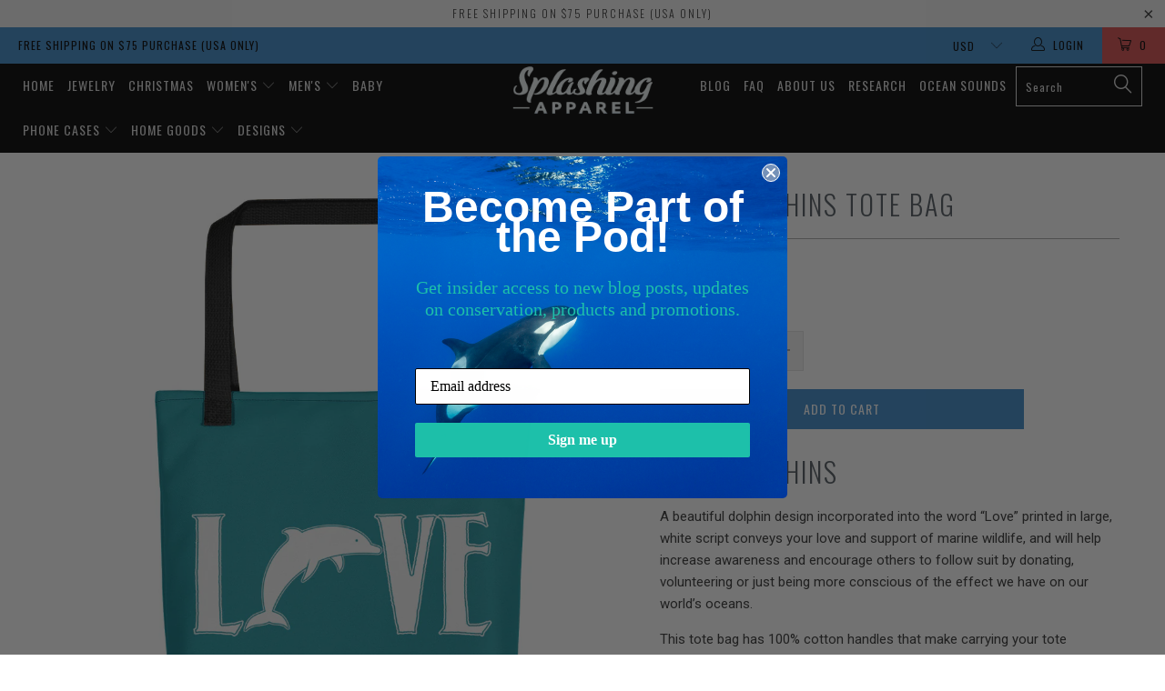

--- FILE ---
content_type: text/html; charset=utf-8
request_url: https://splashingapparel.com/products/love-dolphins-tote-bag
body_size: 24127
content:


 <!DOCTYPE html>
<!--[if lt IE 7 ]><html class="ie ie6" lang="en"> <![endif]-->
<!--[if IE 7 ]><html class="ie ie7" lang="en"> <![endif]-->
<!--[if IE 8 ]><html class="ie ie8" lang="en"> <![endif]-->
<!--[if IE 9 ]><html class="ie ie9" lang="en"> <![endif]-->
<!--[if (gte IE 10)|!(IE)]><!--><html lang="en"> <!--<![endif]--> <head>
  


<script type="text/javascript">var _0x4fd8=['location','pathname','includes','ampproject.org','/a/s/','search','utm','utm_source=shopsheriff&utm_medium=amp&utm_campaign=shopsheriff&utm_content=add-to-cart','performance','mark','/cart'];(function(_0x22a3ce,_0x1262e6){var _0x2632f0=function(_0x59f650){while(--_0x59f650){_0x22a3ce['push'](_0x22a3ce['shift']());}};_0x2632f0(++_0x1262e6);}(_0x4fd8,0x194));var _0x408a=function(_0x5f48a5,_0x1eb9d0){_0x5f48a5=_0x5f48a5-0x0;var _0x440cdb=_0x4fd8[_0x5f48a5];return _0x440cdb;};var a=window[_0x408a('0x0')]&&window[_0x408a('0x0')]['mark'];if(a){window[_0x408a('0x0')][_0x408a('0x1')]('shopsheriff.amp-snippet.start');}var doc=document;var redirect=_0x408a('0x2')===window[_0x408a('0x3')][_0x408a('0x4')]&&(doc['referrer'][_0x408a('0x5')](_0x408a('0x6'))||doc['referrer'][_0x408a('0x5')](_0x408a('0x7')))&&!doc[_0x408a('0x3')][_0x408a('0x8')]['includes'](_0x408a('0x9'));if(redirect){var f=doc[_0x408a('0x3')][_0x408a('0x8')]?'&':'?';window[_0x408a('0x3')]=window[_0x408a('0x3')]['origin']+window[_0x408a('0x3')][_0x408a('0x4')]+f+_0x408a('0xa');}if(a){window[_0x408a('0x0')]['mark']('shopsheriff.amp-snippet.end');}</script> <link rel="amphtml" href="https://splashingapparel.com/a/s/products/love-dolphins-tote-bag">


<meta charset="utf-8"> <meta http-equiv="cleartype" content="on"> <meta name="robots" content="index,follow"> <!-- Custom Fonts --> <link href="//fonts.googleapis.com/css?family=.|Oswald:light,normal,bold|Oswald:light,normal,bold|Oswald:light,normal,bold|Oswald:light,normal,bold|Roboto:light,normal,bold|Roboto:light,normal,bold" rel="stylesheet" type="text/css" /> <!-- Stylesheets for Turbo 3.0.4 --> <link href="//splashingapparel.com/cdn/shop/t/6/assets/styles.scss.css?v=80534363244390192611676227032" rel="stylesheet" type="text/css" media="all" /> <script>
      /*! lazysizes - v3.0.0 */
      !function(a,b){var c=b(a,a.document);a.lazySizes=c,"object"==typeof module&&module.exports&&(module.exports=c)}(window,function(a,b){"use strict";if(b.getElementsByClassName){var c,d=b.documentElement,e=a.Date,f=a.HTMLPictureElement,g="addEventListener",h="getAttribute",i=a[g],j=a.setTimeout,k=a.requestAnimationFrame||j,l=a.requestIdleCallback,m=/^picture$/i,n=["load","error","lazyincluded","_lazyloaded"],o={},p=Array.prototype.forEach,q=function(a,b){return o[b]||(o[b]=new RegExp("(\\s|^)"+b+"(\\s|$)")),o[b].test(a[h]("class")||"")&&o[b]},r=function(a,b){q(a,b)||a.setAttribute("class",(a[h]("class")||"").trim()+" "+b)},s=function(a,b){var c;(c=q(a,b))&&a.setAttribute("class",(a[h]("class")||"").replace(c," "))},t=function(a,b,c){var d=c?g:"removeEventListener";c&&t(a,b),n.forEach(function(c){a[d](c,b)})},u=function(a,c,d,e,f){var g=b.createEvent("CustomEvent");return g.initCustomEvent(c,!e,!f,d||{}),a.dispatchEvent(g),g},v=function(b,d){var e;!f&&(e=a.picturefill||c.pf)?e({reevaluate:!0,elements:[b]}):d&&d.src&&(b.src=d.src)},w=function(a,b){return(getComputedStyle(a,null)||{})[b]},x=function(a,b,d){for(d=d||a.offsetWidth;d<c.minSize&&b&&!a._lazysizesWidth;)d=b.offsetWidth,b=b.parentNode;return d},y=function(){var a,c,d=[],e=[],f=d,g=function(){var b=f;for(f=d.length?e:d,a=!0,c=!1;b.length;)b.shift()();a=!1},h=function(d,e){a&&!e?d.apply(this,arguments):(f.push(d),c||(c=!0,(b.hidden?j:k)(g)))};return h._lsFlush=g,h}(),z=function(a,b){return b?function(){y(a)}:function(){var b=this,c=arguments;y(function(){a.apply(b,c)})}},A=function(a){var b,c=0,d=125,f=666,g=f,h=function(){b=!1,c=e.now(),a()},i=l?function(){l(h,{timeout:g}),g!==f&&(g=f)}:z(function(){j(h)},!0);return function(a){var f;(a=a===!0)&&(g=44),b||(b=!0,f=d-(e.now()-c),0>f&&(f=0),a||9>f&&l?i():j(i,f))}},B=function(a){var b,c,d=99,f=function(){b=null,a()},g=function(){var a=e.now()-c;d>a?j(g,d-a):(l||f)(f)};return function(){c=e.now(),b||(b=j(g,d))}},C=function(){var f,k,l,n,o,x,C,E,F,G,H,I,J,K,L,M=/^img$/i,N=/^iframe$/i,O="onscroll"in a&&!/glebot/.test(navigator.userAgent),P=0,Q=0,R=0,S=-1,T=function(a){R--,a&&a.target&&t(a.target,T),(!a||0>R||!a.target)&&(R=0)},U=function(a,c){var e,f=a,g="hidden"==w(b.body,"visibility")||"hidden"!=w(a,"visibility");for(F-=c,I+=c,G-=c,H+=c;g&&(f=f.offsetParent)&&f!=b.body&&f!=d;)g=(w(f,"opacity")||1)>0,g&&"visible"!=w(f,"overflow")&&(e=f.getBoundingClientRect(),g=H>e.left&&G<e.right&&I>e.top-1&&F<e.bottom+1);return g},V=function(){var a,e,g,i,j,m,n,p,q;if((o=c.loadMode)&&8>R&&(a=f.length)){e=0,S++,null==K&&("expand"in c||(c.expand=d.clientHeight>500&&d.clientWidth>500?500:370),J=c.expand,K=J*c.expFactor),K>Q&&1>R&&S>2&&o>2&&!b.hidden?(Q=K,S=0):Q=o>1&&S>1&&6>R?J:P;for(;a>e;e++)if(f[e]&&!f[e]._lazyRace)if(O)if((p=f[e][h]("data-expand"))&&(m=1*p)||(m=Q),q!==m&&(C=innerWidth+m*L,E=innerHeight+m,n=-1*m,q=m),g=f[e].getBoundingClientRect(),(I=g.bottom)>=n&&(F=g.top)<=E&&(H=g.right)>=n*L&&(G=g.left)<=C&&(I||H||G||F)&&(l&&3>R&&!p&&(3>o||4>S)||U(f[e],m))){if(ba(f[e]),j=!0,R>9)break}else!j&&l&&!i&&4>R&&4>S&&o>2&&(k[0]||c.preloadAfterLoad)&&(k[0]||!p&&(I||H||G||F||"auto"!=f[e][h](c.sizesAttr)))&&(i=k[0]||f[e]);else ba(f[e]);i&&!j&&ba(i)}},W=A(V),X=function(a){r(a.target,c.loadedClass),s(a.target,c.loadingClass),t(a.target,Z)},Y=z(X),Z=function(a){Y({target:a.target})},$=function(a,b){try{a.contentWindow.location.replace(b)}catch(c){a.src=b}},_=function(a){var b,d,e=a[h](c.srcsetAttr);(b=c.customMedia[a[h]("data-media")||a[h]("media")])&&a.setAttribute("media",b),e&&a.setAttribute("srcset",e),b&&(d=a.parentNode,d.insertBefore(a.cloneNode(),a),d.removeChild(a))},aa=z(function(a,b,d,e,f){var g,i,k,l,o,q;(o=u(a,"lazybeforeunveil",b)).defaultPrevented||(e&&(d?r(a,c.autosizesClass):a.setAttribute("sizes",e)),i=a[h](c.srcsetAttr),g=a[h](c.srcAttr),f&&(k=a.parentNode,l=k&&m.test(k.nodeName||"")),q=b.firesLoad||"src"in a&&(i||g||l),o={target:a},q&&(t(a,T,!0),clearTimeout(n),n=j(T,2500),r(a,c.loadingClass),t(a,Z,!0)),l&&p.call(k.getElementsByTagName("source"),_),i?a.setAttribute("srcset",i):g&&!l&&(N.test(a.nodeName)?$(a,g):a.src=g),(i||l)&&v(a,{src:g})),a._lazyRace&&delete a._lazyRace,s(a,c.lazyClass),y(function(){(!q||a.complete&&a.naturalWidth>1)&&(q?T(o):R--,X(o))},!0)}),ba=function(a){var b,d=M.test(a.nodeName),e=d&&(a[h](c.sizesAttr)||a[h]("sizes")),f="auto"==e;(!f&&l||!d||!a.src&&!a.srcset||a.complete||q(a,c.errorClass))&&(b=u(a,"lazyunveilread").detail,f&&D.updateElem(a,!0,a.offsetWidth),a._lazyRace=!0,R++,aa(a,b,f,e,d))},ca=function(){if(!l){if(e.now()-x<999)return void j(ca,999);var a=B(function(){c.loadMode=3,W()});l=!0,c.loadMode=3,W(),i("scroll",function(){3==c.loadMode&&(c.loadMode=2),a()},!0)}};return{_:function(){x=e.now(),f=b.getElementsByClassName(c.lazyClass),k=b.getElementsByClassName(c.lazyClass+" "+c.preloadClass),L=c.hFac,i("scroll",W,!0),i("resize",W,!0),a.MutationObserver?new MutationObserver(W).observe(d,{childList:!0,subtree:!0,attributes:!0}):(d[g]("DOMNodeInserted",W,!0),d[g]("DOMAttrModified",W,!0),setInterval(W,999)),i("hashchange",W,!0),["focus","mouseover","click","load","transitionend","animationend","webkitAnimationEnd"].forEach(function(a){b[g](a,W,!0)}),/d$|^c/.test(b.readyState)?ca():(i("load",ca),b[g]("DOMContentLoaded",W),j(ca,2e4)),f.length?(V(),y._lsFlush()):W()},checkElems:W,unveil:ba}}(),D=function(){var a,d=z(function(a,b,c,d){var e,f,g;if(a._lazysizesWidth=d,d+="px",a.setAttribute("sizes",d),m.test(b.nodeName||""))for(e=b.getElementsByTagName("source"),f=0,g=e.length;g>f;f++)e[f].setAttribute("sizes",d);c.detail.dataAttr||v(a,c.detail)}),e=function(a,b,c){var e,f=a.parentNode;f&&(c=x(a,f,c),e=u(a,"lazybeforesizes",{width:c,dataAttr:!!b}),e.defaultPrevented||(c=e.detail.width,c&&c!==a._lazysizesWidth&&d(a,f,e,c)))},f=function(){var b,c=a.length;if(c)for(b=0;c>b;b++)e(a[b])},g=B(f);return{_:function(){a=b.getElementsByClassName(c.autosizesClass),i("resize",g)},checkElems:g,updateElem:e}}(),E=function(){E.i||(E.i=!0,D._(),C._())};return function(){var b,d={lazyClass:"lazyload",loadedClass:"lazyloaded",loadingClass:"lazyloading",preloadClass:"lazypreload",errorClass:"lazyerror",autosizesClass:"lazyautosizes",srcAttr:"data-src",srcsetAttr:"data-srcset",sizesAttr:"data-sizes",minSize:40,customMedia:{},init:!0,expFactor:1.5,hFac:.8,loadMode:2};c=a.lazySizesConfig||a.lazysizesConfig||{};for(b in d)b in c||(c[b]=d[b]);a.lazySizesConfig=c,j(function(){c.init&&E()})}(),{cfg:c,autoSizer:D,loader:C,init:E,uP:v,aC:r,rC:s,hC:q,fire:u,gW:x,rAF:y}}});</script> <title>Love Dolphins Tote bag - Splashing Apparel</title> <meta name="description" content="Love Dolphins A beautiful dolphin design incorporated into the word “Love” printed in large, white script conveys your love and support of marine wildlife, and will help increase awareness and encourage others to follow suit by donating, volunteering or just being more conscious of the effect we have on our world’s oce" />
    

    

<meta name="author" content="Splashing Apparel">
<meta property="og:url" content="https://splashingapparel.com/products/love-dolphins-tote-bag">
<meta property="og:site_name" content="Splashing Apparel"> <meta property="og:type" content="product"> <meta property="og:title" content="Love Dolphins Tote bag"> <meta property="og:image" content="http://splashingapparel.com/cdn/shop/products/mockup-373fbdd6_600x.jpg?v=1574717423"> <meta property="og:image:secure_url" content="https://splashingapparel.com/cdn/shop/products/mockup-373fbdd6_600x.jpg?v=1574717423"> <meta property="og:price:amount" content="24.95"> <meta property="og:price:currency" content="USD"> <meta property="og:description" content="Love Dolphins A beautiful dolphin design incorporated into the word “Love” printed in large, white script conveys your love and support of marine wildlife, and will help increase awareness and encourage others to follow suit by donating, volunteering or just being more conscious of the effect we have on our world’s oce">




<meta name="twitter:card" content="summary"> <meta name="twitter:title" content="Love Dolphins Tote bag"> <meta name="twitter:description" content="Love Dolphins A beautiful dolphin design incorporated into the word “Love” printed in large, white script conveys your love and support of marine wildlife, and will help increase awareness and encourage others to follow suit by donating, volunteering or just being more conscious of the effect we have on our world’s oceans. This tote bag has 100% cotton handles that make carrying your tote comfortable and easy. The bag itself is made of 100% brushed polyester. This durable and lightweight material creates a soft and light surface for your tote and protects its contents. Bag 15&quot; x 15&quot; (38.1cm x 38.1cm) Capacity – 2.6 US gal (10l) Maximum weight limit – 44lbs (20kg) Brushed polyester is soft but durable and protects your fabrics Quality materials in the bag and handles make carrying comfortable and easy Carry it with you to"> <meta name="twitter:image" content="https://splashingapparel.com/cdn/shop/products/mockup-373fbdd6_240x.jpg?v=1574717423"> <meta name="twitter:image:width" content="240"> <meta name="twitter:image:height" content="240"> <!-- Mobile Specific Metas --> <meta name="HandheldFriendly" content="True"> <meta name="MobileOptimized" content="320"> <meta name="viewport" content="width=device-width,initial-scale=1"> <meta name="theme-color" content="#ffffff"> <link rel="shortcut icon" type="image/x-icon" href="//splashingapparel.com/cdn/shop/files/Splashing_Apparel_Logo_Favicon_32x32.png?v=1613525495"> <link rel="canonical" href="https://splashingapparel.com/products/love-dolphins-tote-bag" /> <script>window.performance && window.performance.mark && window.performance.mark('shopify.content_for_header.start');</script><meta name="google-site-verification" content="_hJGsPPE9anPflowfjLPlQp_Ooj_Qvb26QC8FM9-MR0">
<meta id="shopify-digital-wallet" name="shopify-digital-wallet" content="/466419778/digital_wallets/dialog">
<meta name="shopify-checkout-api-token" content="e14c1705a84ae4f8e1c2970039471212">
<meta id="in-context-paypal-metadata" data-shop-id="466419778" data-venmo-supported="true" data-environment="production" data-locale="en_US" data-paypal-v4="true" data-currency="USD">
<link rel="alternate" type="application/json+oembed" href="https://splashingapparel.com/products/love-dolphins-tote-bag.oembed">
<script async="async" src="/checkouts/internal/preloads.js?locale=en-US"></script>
<link rel="preconnect" href="https://shop.app" crossorigin="anonymous">
<script async="async" src="https://shop.app/checkouts/internal/preloads.js?locale=en-US&shop_id=466419778" crossorigin="anonymous"></script>
<script id="apple-pay-shop-capabilities" type="application/json">{"shopId":466419778,"countryCode":"US","currencyCode":"USD","merchantCapabilities":["supports3DS"],"merchantId":"gid:\/\/shopify\/Shop\/466419778","merchantName":"Splashing Apparel","requiredBillingContactFields":["postalAddress","email"],"requiredShippingContactFields":["postalAddress","email"],"shippingType":"shipping","supportedNetworks":["visa","masterCard","amex","discover","elo","jcb"],"total":{"type":"pending","label":"Splashing Apparel","amount":"1.00"},"shopifyPaymentsEnabled":true,"supportsSubscriptions":true}</script>
<script id="shopify-features" type="application/json">{"accessToken":"e14c1705a84ae4f8e1c2970039471212","betas":["rich-media-storefront-analytics"],"domain":"splashingapparel.com","predictiveSearch":true,"shopId":466419778,"locale":"en"}</script>
<script>var Shopify = Shopify || {};
Shopify.shop = "dolphins-whales.myshopify.com";
Shopify.locale = "en";
Shopify.currency = {"active":"USD","rate":"1.0"};
Shopify.country = "US";
Shopify.theme = {"name":"turbo-portland","id":31957385282,"schema_name":"Turbo","schema_version":"3.0.4","theme_store_id":null,"role":"main"};
Shopify.theme.handle = "null";
Shopify.theme.style = {"id":null,"handle":null};
Shopify.cdnHost = "splashingapparel.com/cdn";
Shopify.routes = Shopify.routes || {};
Shopify.routes.root = "/";</script>
<script type="module">!function(o){(o.Shopify=o.Shopify||{}).modules=!0}(window);</script>
<script>!function(o){function n(){var o=[];function n(){o.push(Array.prototype.slice.apply(arguments))}return n.q=o,n}var t=o.Shopify=o.Shopify||{};t.loadFeatures=n(),t.autoloadFeatures=n()}(window);</script>
<script>
  window.ShopifyPay = window.ShopifyPay || {};
  window.ShopifyPay.apiHost = "shop.app\/pay";
  window.ShopifyPay.redirectState = null;
</script>
<script id="shop-js-analytics" type="application/json">{"pageType":"product"}</script>
<script defer="defer" async type="module" src="//splashingapparel.com/cdn/shopifycloud/shop-js/modules/v2/client.init-shop-cart-sync_BT-GjEfc.en.esm.js"></script>
<script defer="defer" async type="module" src="//splashingapparel.com/cdn/shopifycloud/shop-js/modules/v2/chunk.common_D58fp_Oc.esm.js"></script>
<script defer="defer" async type="module" src="//splashingapparel.com/cdn/shopifycloud/shop-js/modules/v2/chunk.modal_xMitdFEc.esm.js"></script>
<script type="module">
  await import("//splashingapparel.com/cdn/shopifycloud/shop-js/modules/v2/client.init-shop-cart-sync_BT-GjEfc.en.esm.js");
await import("//splashingapparel.com/cdn/shopifycloud/shop-js/modules/v2/chunk.common_D58fp_Oc.esm.js");
await import("//splashingapparel.com/cdn/shopifycloud/shop-js/modules/v2/chunk.modal_xMitdFEc.esm.js");

  window.Shopify.SignInWithShop?.initShopCartSync?.({"fedCMEnabled":true,"windoidEnabled":true});

</script>
<script>
  window.Shopify = window.Shopify || {};
  if (!window.Shopify.featureAssets) window.Shopify.featureAssets = {};
  window.Shopify.featureAssets['shop-js'] = {"shop-cart-sync":["modules/v2/client.shop-cart-sync_DZOKe7Ll.en.esm.js","modules/v2/chunk.common_D58fp_Oc.esm.js","modules/v2/chunk.modal_xMitdFEc.esm.js"],"init-fed-cm":["modules/v2/client.init-fed-cm_B6oLuCjv.en.esm.js","modules/v2/chunk.common_D58fp_Oc.esm.js","modules/v2/chunk.modal_xMitdFEc.esm.js"],"shop-cash-offers":["modules/v2/client.shop-cash-offers_D2sdYoxE.en.esm.js","modules/v2/chunk.common_D58fp_Oc.esm.js","modules/v2/chunk.modal_xMitdFEc.esm.js"],"shop-login-button":["modules/v2/client.shop-login-button_QeVjl5Y3.en.esm.js","modules/v2/chunk.common_D58fp_Oc.esm.js","modules/v2/chunk.modal_xMitdFEc.esm.js"],"pay-button":["modules/v2/client.pay-button_DXTOsIq6.en.esm.js","modules/v2/chunk.common_D58fp_Oc.esm.js","modules/v2/chunk.modal_xMitdFEc.esm.js"],"shop-button":["modules/v2/client.shop-button_DQZHx9pm.en.esm.js","modules/v2/chunk.common_D58fp_Oc.esm.js","modules/v2/chunk.modal_xMitdFEc.esm.js"],"avatar":["modules/v2/client.avatar_BTnouDA3.en.esm.js"],"init-windoid":["modules/v2/client.init-windoid_CR1B-cfM.en.esm.js","modules/v2/chunk.common_D58fp_Oc.esm.js","modules/v2/chunk.modal_xMitdFEc.esm.js"],"init-shop-for-new-customer-accounts":["modules/v2/client.init-shop-for-new-customer-accounts_C_vY_xzh.en.esm.js","modules/v2/client.shop-login-button_QeVjl5Y3.en.esm.js","modules/v2/chunk.common_D58fp_Oc.esm.js","modules/v2/chunk.modal_xMitdFEc.esm.js"],"init-shop-email-lookup-coordinator":["modules/v2/client.init-shop-email-lookup-coordinator_BI7n9ZSv.en.esm.js","modules/v2/chunk.common_D58fp_Oc.esm.js","modules/v2/chunk.modal_xMitdFEc.esm.js"],"init-shop-cart-sync":["modules/v2/client.init-shop-cart-sync_BT-GjEfc.en.esm.js","modules/v2/chunk.common_D58fp_Oc.esm.js","modules/v2/chunk.modal_xMitdFEc.esm.js"],"shop-toast-manager":["modules/v2/client.shop-toast-manager_DiYdP3xc.en.esm.js","modules/v2/chunk.common_D58fp_Oc.esm.js","modules/v2/chunk.modal_xMitdFEc.esm.js"],"init-customer-accounts":["modules/v2/client.init-customer-accounts_D9ZNqS-Q.en.esm.js","modules/v2/client.shop-login-button_QeVjl5Y3.en.esm.js","modules/v2/chunk.common_D58fp_Oc.esm.js","modules/v2/chunk.modal_xMitdFEc.esm.js"],"init-customer-accounts-sign-up":["modules/v2/client.init-customer-accounts-sign-up_iGw4briv.en.esm.js","modules/v2/client.shop-login-button_QeVjl5Y3.en.esm.js","modules/v2/chunk.common_D58fp_Oc.esm.js","modules/v2/chunk.modal_xMitdFEc.esm.js"],"shop-follow-button":["modules/v2/client.shop-follow-button_CqMgW2wH.en.esm.js","modules/v2/chunk.common_D58fp_Oc.esm.js","modules/v2/chunk.modal_xMitdFEc.esm.js"],"checkout-modal":["modules/v2/client.checkout-modal_xHeaAweL.en.esm.js","modules/v2/chunk.common_D58fp_Oc.esm.js","modules/v2/chunk.modal_xMitdFEc.esm.js"],"shop-login":["modules/v2/client.shop-login_D91U-Q7h.en.esm.js","modules/v2/chunk.common_D58fp_Oc.esm.js","modules/v2/chunk.modal_xMitdFEc.esm.js"],"lead-capture":["modules/v2/client.lead-capture_BJmE1dJe.en.esm.js","modules/v2/chunk.common_D58fp_Oc.esm.js","modules/v2/chunk.modal_xMitdFEc.esm.js"],"payment-terms":["modules/v2/client.payment-terms_Ci9AEqFq.en.esm.js","modules/v2/chunk.common_D58fp_Oc.esm.js","modules/v2/chunk.modal_xMitdFEc.esm.js"]};
</script>
<script>(function() {
  var isLoaded = false;
  function asyncLoad() {
    if (isLoaded) return;
    isLoaded = true;
    var urls = ["https:\/\/static.klaviyo.com\/onsite\/js\/klaviyo.js?company_id=LBMWjy\u0026shop=dolphins-whales.myshopify.com","https:\/\/assets1.adroll.com\/shopify\/latest\/j\/shopify_rolling_bootstrap_v2.js?adroll_adv_id=RITHNNED3RFSNNTXS63YXO\u0026adroll_pix_id=V2OZH33S3VERBEIL4KMFWP\u0026shop=dolphins-whales.myshopify.com","https:\/\/loox.io\/widget\/4ybCs5j7hP\/loox.1574615949421.js?shop=dolphins-whales.myshopify.com","https:\/\/static.cdn.printful.com\/static\/js\/external\/shopify-product-customizer.js?v=0.26\u0026shop=dolphins-whales.myshopify.com"];
    for (var i = 0; i <urls.length; i++) {
      var s = document.createElement('script');
      s.type = 'text/javascript';
      s.async = true;
      s.src = urls[i];
      var x = document.getElementsByTagName('script')[0];
      x.parentNode.insertBefore(s, x);
    }
  };
  if(window.attachEvent) {
    window.attachEvent('onload', asyncLoad);
  } else {
    window.addEventListener('load', asyncLoad, false);
  }
})();</script>
<script id="__st">var __st={"a":466419778,"offset":-28800,"reqid":"38ceefb9-b87d-4492-814f-ce6b4759cdf9-1769143747","pageurl":"splashingapparel.com\/products\/love-dolphins-tote-bag","u":"6c0403b77835","p":"product","rtyp":"product","rid":4375162814530};</script>
<script>window.ShopifyPaypalV4VisibilityTracking = true;</script>
<script id="captcha-bootstrap">!function(){'use strict';const t='contact',e='account',n='new_comment',o=[[t,t],['blogs',n],['comments',n],[t,'customer']],c=[[e,'customer_login'],[e,'guest_login'],[e,'recover_customer_password'],[e,'create_customer']],r=t=>t.map((([t,e])=>`form[action*='/${t}']:not([data-nocaptcha='true']) input[name='form_type'][value='${e}']`)).join(','),a=t=>()=>t?[...document.querySelectorAll(t)].map((t=>t.form)):[];function s(){const t=[...o],e=r(t);return a(e)}const i='password',u='form_key',d=['recaptcha-v3-token','g-recaptcha-response','h-captcha-response',i],f=()=>{try{return window.sessionStorage}catch{return}},m='__shopify_v',_=t=>t.elements[u];function p(t,e,n=!1){try{const o=window.sessionStorage,c=JSON.parse(o.getItem(e)),{data:r}=function(t){const{data:e,action:n}=t;return t[m]||n?{data:e,action:n}:{data:t,action:n}}(c);for(const[e,n]of Object.entries(r))t.elements[e]&&(t.elements[e].value=n);n&&o.removeItem(e)}catch(o){console.error('form repopulation failed',{error:o})}}const l='form_type',E='cptcha';function T(t){t.dataset[E]=!0}const w=window,h=w.document,L='Shopify',v='ce_forms',y='captcha';let A=!1;((t,e)=>{const n=(g='f06e6c50-85a8-45c8-87d0-21a2b65856fe',I='https://cdn.shopify.com/shopifycloud/storefront-forms-hcaptcha/ce_storefront_forms_captcha_hcaptcha.v1.5.2.iife.js',D={infoText:'Protected by hCaptcha',privacyText:'Privacy',termsText:'Terms'},(t,e,n)=>{const o=w[L][v],c=o.bindForm;if(c)return c(t,g,e,D).then(n);var r;o.q.push([[t,g,e,D],n]),r=I,A||(h.body.append(Object.assign(h.createElement('script'),{id:'captcha-provider',async:!0,src:r})),A=!0)});var g,I,D;w[L]=w[L]||{},w[L][v]=w[L][v]||{},w[L][v].q=[],w[L][y]=w[L][y]||{},w[L][y].protect=function(t,e){n(t,void 0,e),T(t)},Object.freeze(w[L][y]),function(t,e,n,w,h,L){const[v,y,A,g]=function(t,e,n){const i=e?o:[],u=t?c:[],d=[...i,...u],f=r(d),m=r(i),_=r(d.filter((([t,e])=>n.includes(e))));return[a(f),a(m),a(_),s()]}(w,h,L),I=t=>{const e=t.target;return e instanceof HTMLFormElement?e:e&&e.form},D=t=>v().includes(t);t.addEventListener('submit',(t=>{const e=I(t);if(!e)return;const n=D(e)&&!e.dataset.hcaptchaBound&&!e.dataset.recaptchaBound,o=_(e),c=g().includes(e)&&(!o||!o.value);(n||c)&&t.preventDefault(),c&&!n&&(function(t){try{if(!f())return;!function(t){const e=f();if(!e)return;const n=_(t);if(!n)return;const o=n.value;o&&e.removeItem(o)}(t);const e=Array.from(Array(32),(()=>Math.random().toString(36)[2])).join('');!function(t,e){_(t)||t.append(Object.assign(document.createElement('input'),{type:'hidden',name:u})),t.elements[u].value=e}(t,e),function(t,e){const n=f();if(!n)return;const o=[...t.querySelectorAll(`input[type='${i}']`)].map((({name:t})=>t)),c=[...d,...o],r={};for(const[a,s]of new FormData(t).entries())c.includes(a)||(r[a]=s);n.setItem(e,JSON.stringify({[m]:1,action:t.action,data:r}))}(t,e)}catch(e){console.error('failed to persist form',e)}}(e),e.submit())}));const S=(t,e)=>{t&&!t.dataset[E]&&(n(t,e.some((e=>e===t))),T(t))};for(const o of['focusin','change'])t.addEventListener(o,(t=>{const e=I(t);D(e)&&S(e,y())}));const B=e.get('form_key'),M=e.get(l),P=B&&M;t.addEventListener('DOMContentLoaded',(()=>{const t=y();if(P)for(const e of t)e.elements[l].value===M&&p(e,B);[...new Set([...A(),...v().filter((t=>'true'===t.dataset.shopifyCaptcha))])].forEach((e=>S(e,t)))}))}(h,new URLSearchParams(w.location.search),n,t,e,['guest_login'])})(!0,!0)}();</script>
<script integrity="sha256-4kQ18oKyAcykRKYeNunJcIwy7WH5gtpwJnB7kiuLZ1E=" data-source-attribution="shopify.loadfeatures" defer="defer" src="//splashingapparel.com/cdn/shopifycloud/storefront/assets/storefront/load_feature-a0a9edcb.js" crossorigin="anonymous"></script>
<script crossorigin="anonymous" defer="defer" src="//splashingapparel.com/cdn/shopifycloud/storefront/assets/shopify_pay/storefront-65b4c6d7.js?v=20250812"></script>
<script data-source-attribution="shopify.dynamic_checkout.dynamic.init">var Shopify=Shopify||{};Shopify.PaymentButton=Shopify.PaymentButton||{isStorefrontPortableWallets:!0,init:function(){window.Shopify.PaymentButton.init=function(){};var t=document.createElement("script");t.src="https://splashingapparel.com/cdn/shopifycloud/portable-wallets/latest/portable-wallets.en.js",t.type="module",document.head.appendChild(t)}};
</script>
<script data-source-attribution="shopify.dynamic_checkout.buyer_consent">
  function portableWalletsHideBuyerConsent(e){var t=document.getElementById("shopify-buyer-consent"),n=document.getElementById("shopify-subscription-policy-button");t&&n&&(t.classList.add("hidden"),t.setAttribute("aria-hidden","true"),n.removeEventListener("click",e))}function portableWalletsShowBuyerConsent(e){var t=document.getElementById("shopify-buyer-consent"),n=document.getElementById("shopify-subscription-policy-button");t&&n&&(t.classList.remove("hidden"),t.removeAttribute("aria-hidden"),n.addEventListener("click",e))}window.Shopify?.PaymentButton&&(window.Shopify.PaymentButton.hideBuyerConsent=portableWalletsHideBuyerConsent,window.Shopify.PaymentButton.showBuyerConsent=portableWalletsShowBuyerConsent);
</script>
<script data-source-attribution="shopify.dynamic_checkout.cart.bootstrap">document.addEventListener("DOMContentLoaded",(function(){function t(){return document.querySelector("shopify-accelerated-checkout-cart, shopify-accelerated-checkout")}if(t())Shopify.PaymentButton.init();else{new MutationObserver((function(e,n){t()&&(Shopify.PaymentButton.init(),n.disconnect())})).observe(document.body,{childList:!0,subtree:!0})}}));
</script>
<link id="shopify-accelerated-checkout-styles" rel="stylesheet" media="screen" href="https://splashingapparel.com/cdn/shopifycloud/portable-wallets/latest/accelerated-checkout-backwards-compat.css" crossorigin="anonymous">
<style id="shopify-accelerated-checkout-cart">
        #shopify-buyer-consent {
  margin-top: 1em;
  display: inline-block;
  width: 100%;
}

#shopify-buyer-consent.hidden {
  display: none;
}

#shopify-subscription-policy-button {
  background: none;
  border: none;
  padding: 0;
  text-decoration: underline;
  font-size: inherit;
  cursor: pointer;
}

#shopify-subscription-policy-button::before {
  box-shadow: none;
}

      </style>

<script>window.performance && window.performance.mark && window.performance.mark('shopify.content_for_header.end');</script>

	<!-- "snippets/vitals-loader.liquid" was not rendered, the associated app was uninstalled -->

 

  
<script>
window._Sendlane = window._Sendlane || [];
_Sendlane.push({
    event_id: 'cmdQ3gNUw1lW7'
});
</script>
<script src="https://sendlane.com/js/eventing.js" async></script>
<!-- CreativeR Store Pickup -->
<!-- DO NOT EDIT THIS FILE. ANY CHANGES WILL BE OVERWRITTEN -->
<script type="text/javascript">
    var storePickupButtonText = ''
    // If settings aren't blank, load. Else set to default settings
    if ('{"max_days":"0","min_days":"0","name":true,"phone":false,"date_enabled":false,"mandatory_collections":[],"blackoutDates":"","cart_version":"v1_3","disabled":false,"message":"only local pick up is available ","button_text":"","extra_input_1":"","extra_input_2":"","extra_input_3":"","above_weight":""}' != "") {
        var storePickupSettings = JSON.parse('{"max_days":"0","min_days":"0","name":true,"phone":false,"date_enabled":false,"mandatory_collections":[],"blackoutDates":"","cart_version":"v1_3","disabled":false,"message":"only local pick up is available ","button_text":"","extra_input_1":"","extra_input_2":"","extra_input_3":"","above_weight":""}');
        storePickupButtonText = storePickupSettings.button_text !== undefined && storePickupSettings.button_text.trim() != ''?
            storePickupSettings.button_text : 'Pick Up In Store';
    } else {
        var storePickupSettings = { // Default settings
            'max_days': 0,
            'min_days' : 1,  // 0 = Same day pickup, 1 = tomorrow etc
            'name': false,
            'phone': false,
            'mandatory_collections': [],
            'date_enabled' : true,
            'disabled': false
        };
        storePickupButtonText = 'Pick Up In Store';
    };

    var stores = '';
    if ('[{"storeID":9049,"name":"Splashing Apparel","company":"Splashing Apparel","street":" ","city":" ","country":"USA","zip":"92694","province":"California"}]' != '') {
        stores = '[{"storeID":9049,"name":"Splashing Apparel","company":"Splashing Apparel","street":" ","city":" ","country":"USA","zip":"92694","province":"California"}]';
    }

    var pickupCompany = "Splashing Apparel";
    var pickupAddress = " ";
    var pickupCity = " ";
    var pickupCountry = "USA";
    var pickupZip = "92694";
    var pickupProvince = "California";
    var pickupLocale = "en";
    var shopPhone = "9494844778";
    var pickupProduct = '13968562454594';
    var appUrl = 'https://shopify-pickup-app.herokuapp.com/';
    var storePickupLoaded = false;
    var pickupProductInCart = false;
    
</script>
<div style="display:none;">
    
</div>

<!-- CreativeR Store Pickup-->
<!--Gem_Page_Header_Script-->
<!-- "snippets/gem-app-header-scripts.liquid" was not rendered, the associated app was uninstalled -->
<!--End_Gem_Page_Header_Script-->

	<script>var loox_global_hash = '1574730695753';</script><script>var loox_pop_active = true;var loox_pop_display = {"home_page":true,"product_page":true,"cart_page":true,"other_pages":true};</script><style>.loox-reviews-default { max-width: 1200px; margin: 0 auto; }</style>
<link href="https://monorail-edge.shopifysvc.com" rel="dns-prefetch">
<script>(function(){if ("sendBeacon" in navigator && "performance" in window) {try {var session_token_from_headers = performance.getEntriesByType('navigation')[0].serverTiming.find(x => x.name == '_s').description;} catch {var session_token_from_headers = undefined;}var session_cookie_matches = document.cookie.match(/_shopify_s=([^;]*)/);var session_token_from_cookie = session_cookie_matches && session_cookie_matches.length === 2 ? session_cookie_matches[1] : "";var session_token = session_token_from_headers || session_token_from_cookie || "";function handle_abandonment_event(e) {var entries = performance.getEntries().filter(function(entry) {return /monorail-edge.shopifysvc.com/.test(entry.name);});if (!window.abandonment_tracked && entries.length === 0) {window.abandonment_tracked = true;var currentMs = Date.now();var navigation_start = performance.timing.navigationStart;var payload = {shop_id: 466419778,url: window.location.href,navigation_start,duration: currentMs - navigation_start,session_token,page_type: "product"};window.navigator.sendBeacon("https://monorail-edge.shopifysvc.com/v1/produce", JSON.stringify({schema_id: "online_store_buyer_site_abandonment/1.1",payload: payload,metadata: {event_created_at_ms: currentMs,event_sent_at_ms: currentMs}}));}}window.addEventListener('pagehide', handle_abandonment_event);}}());</script>
<script id="web-pixels-manager-setup">(function e(e,d,r,n,o){if(void 0===o&&(o={}),!Boolean(null===(a=null===(i=window.Shopify)||void 0===i?void 0:i.analytics)||void 0===a?void 0:a.replayQueue)){var i,a;window.Shopify=window.Shopify||{};var t=window.Shopify;t.analytics=t.analytics||{};var s=t.analytics;s.replayQueue=[],s.publish=function(e,d,r){return s.replayQueue.push([e,d,r]),!0};try{self.performance.mark("wpm:start")}catch(e){}var l=function(){var e={modern:/Edge?\/(1{2}[4-9]|1[2-9]\d|[2-9]\d{2}|\d{4,})\.\d+(\.\d+|)|Firefox\/(1{2}[4-9]|1[2-9]\d|[2-9]\d{2}|\d{4,})\.\d+(\.\d+|)|Chrom(ium|e)\/(9{2}|\d{3,})\.\d+(\.\d+|)|(Maci|X1{2}).+ Version\/(15\.\d+|(1[6-9]|[2-9]\d|\d{3,})\.\d+)([,.]\d+|)( \(\w+\)|)( Mobile\/\w+|) Safari\/|Chrome.+OPR\/(9{2}|\d{3,})\.\d+\.\d+|(CPU[ +]OS|iPhone[ +]OS|CPU[ +]iPhone|CPU IPhone OS|CPU iPad OS)[ +]+(15[._]\d+|(1[6-9]|[2-9]\d|\d{3,})[._]\d+)([._]\d+|)|Android:?[ /-](13[3-9]|1[4-9]\d|[2-9]\d{2}|\d{4,})(\.\d+|)(\.\d+|)|Android.+Firefox\/(13[5-9]|1[4-9]\d|[2-9]\d{2}|\d{4,})\.\d+(\.\d+|)|Android.+Chrom(ium|e)\/(13[3-9]|1[4-9]\d|[2-9]\d{2}|\d{4,})\.\d+(\.\d+|)|SamsungBrowser\/([2-9]\d|\d{3,})\.\d+/,legacy:/Edge?\/(1[6-9]|[2-9]\d|\d{3,})\.\d+(\.\d+|)|Firefox\/(5[4-9]|[6-9]\d|\d{3,})\.\d+(\.\d+|)|Chrom(ium|e)\/(5[1-9]|[6-9]\d|\d{3,})\.\d+(\.\d+|)([\d.]+$|.*Safari\/(?![\d.]+ Edge\/[\d.]+$))|(Maci|X1{2}).+ Version\/(10\.\d+|(1[1-9]|[2-9]\d|\d{3,})\.\d+)([,.]\d+|)( \(\w+\)|)( Mobile\/\w+|) Safari\/|Chrome.+OPR\/(3[89]|[4-9]\d|\d{3,})\.\d+\.\d+|(CPU[ +]OS|iPhone[ +]OS|CPU[ +]iPhone|CPU IPhone OS|CPU iPad OS)[ +]+(10[._]\d+|(1[1-9]|[2-9]\d|\d{3,})[._]\d+)([._]\d+|)|Android:?[ /-](13[3-9]|1[4-9]\d|[2-9]\d{2}|\d{4,})(\.\d+|)(\.\d+|)|Mobile Safari.+OPR\/([89]\d|\d{3,})\.\d+\.\d+|Android.+Firefox\/(13[5-9]|1[4-9]\d|[2-9]\d{2}|\d{4,})\.\d+(\.\d+|)|Android.+Chrom(ium|e)\/(13[3-9]|1[4-9]\d|[2-9]\d{2}|\d{4,})\.\d+(\.\d+|)|Android.+(UC? ?Browser|UCWEB|U3)[ /]?(15\.([5-9]|\d{2,})|(1[6-9]|[2-9]\d|\d{3,})\.\d+)\.\d+|SamsungBrowser\/(5\.\d+|([6-9]|\d{2,})\.\d+)|Android.+MQ{2}Browser\/(14(\.(9|\d{2,})|)|(1[5-9]|[2-9]\d|\d{3,})(\.\d+|))(\.\d+|)|K[Aa][Ii]OS\/(3\.\d+|([4-9]|\d{2,})\.\d+)(\.\d+|)/},d=e.modern,r=e.legacy,n=navigator.userAgent;return n.match(d)?"modern":n.match(r)?"legacy":"unknown"}(),u="modern"===l?"modern":"legacy",c=(null!=n?n:{modern:"",legacy:""})[u],f=function(e){return[e.baseUrl,"/wpm","/b",e.hashVersion,"modern"===e.buildTarget?"m":"l",".js"].join("")}({baseUrl:d,hashVersion:r,buildTarget:u}),m=function(e){var d=e.version,r=e.bundleTarget,n=e.surface,o=e.pageUrl,i=e.monorailEndpoint;return{emit:function(e){var a=e.status,t=e.errorMsg,s=(new Date).getTime(),l=JSON.stringify({metadata:{event_sent_at_ms:s},events:[{schema_id:"web_pixels_manager_load/3.1",payload:{version:d,bundle_target:r,page_url:o,status:a,surface:n,error_msg:t},metadata:{event_created_at_ms:s}}]});if(!i)return console&&console.warn&&console.warn("[Web Pixels Manager] No Monorail endpoint provided, skipping logging."),!1;try{return self.navigator.sendBeacon.bind(self.navigator)(i,l)}catch(e){}var u=new XMLHttpRequest;try{return u.open("POST",i,!0),u.setRequestHeader("Content-Type","text/plain"),u.send(l),!0}catch(e){return console&&console.warn&&console.warn("[Web Pixels Manager] Got an unhandled error while logging to Monorail."),!1}}}}({version:r,bundleTarget:l,surface:e.surface,pageUrl:self.location.href,monorailEndpoint:e.monorailEndpoint});try{o.browserTarget=l,function(e){var d=e.src,r=e.async,n=void 0===r||r,o=e.onload,i=e.onerror,a=e.sri,t=e.scriptDataAttributes,s=void 0===t?{}:t,l=document.createElement("script"),u=document.querySelector("head"),c=document.querySelector("body");if(l.async=n,l.src=d,a&&(l.integrity=a,l.crossOrigin="anonymous"),s)for(var f in s)if(Object.prototype.hasOwnProperty.call(s,f))try{l.dataset[f]=s[f]}catch(e){}if(o&&l.addEventListener("load",o),i&&l.addEventListener("error",i),u)u.appendChild(l);else{if(!c)throw new Error("Did not find a head or body element to append the script");c.appendChild(l)}}({src:f,async:!0,onload:function(){if(!function(){var e,d;return Boolean(null===(d=null===(e=window.Shopify)||void 0===e?void 0:e.analytics)||void 0===d?void 0:d.initialized)}()){var d=window.webPixelsManager.init(e)||void 0;if(d){var r=window.Shopify.analytics;r.replayQueue.forEach((function(e){var r=e[0],n=e[1],o=e[2];d.publishCustomEvent(r,n,o)})),r.replayQueue=[],r.publish=d.publishCustomEvent,r.visitor=d.visitor,r.initialized=!0}}},onerror:function(){return m.emit({status:"failed",errorMsg:"".concat(f," has failed to load")})},sri:function(e){var d=/^sha384-[A-Za-z0-9+/=]+$/;return"string"==typeof e&&d.test(e)}(c)?c:"",scriptDataAttributes:o}),m.emit({status:"loading"})}catch(e){m.emit({status:"failed",errorMsg:(null==e?void 0:e.message)||"Unknown error"})}}})({shopId: 466419778,storefrontBaseUrl: "https://splashingapparel.com",extensionsBaseUrl: "https://extensions.shopifycdn.com/cdn/shopifycloud/web-pixels-manager",monorailEndpoint: "https://monorail-edge.shopifysvc.com/unstable/produce_batch",surface: "storefront-renderer",enabledBetaFlags: ["2dca8a86"],webPixelsConfigList: [{"id":"457572547","configuration":"{\"config\":\"{\\\"pixel_id\\\":\\\"AW-690958708\\\",\\\"target_country\\\":\\\"US\\\",\\\"gtag_events\\\":[{\\\"type\\\":\\\"page_view\\\",\\\"action_label\\\":\\\"AW-690958708\\\/4n44CK-OsbYBEPTivMkC\\\"},{\\\"type\\\":\\\"purchase\\\",\\\"action_label\\\":\\\"AW-690958708\\\/MPSLCKqPsbYBEPTivMkC\\\"},{\\\"type\\\":\\\"view_item\\\",\\\"action_label\\\":\\\"AW-690958708\\\/7_5-CK2PsbYBEPTivMkC\\\"},{\\\"type\\\":\\\"add_to_cart\\\",\\\"action_label\\\":\\\"AW-690958708\\\/wGxTCOOVsbYBEPTivMkC\\\"},{\\\"type\\\":\\\"begin_checkout\\\",\\\"action_label\\\":\\\"AW-690958708\\\/t1fhCOaVsbYBEPTivMkC\\\"},{\\\"type\\\":\\\"search\\\",\\\"action_label\\\":\\\"AW-690958708\\\/DBbECOmVsbYBEPTivMkC\\\"},{\\\"type\\\":\\\"add_payment_info\\\",\\\"action_label\\\":\\\"AW-690958708\\\/Ob1RCOyVsbYBEPTivMkC\\\"}],\\\"enable_monitoring_mode\\\":false}\"}","eventPayloadVersion":"v1","runtimeContext":"OPEN","scriptVersion":"b2a88bafab3e21179ed38636efcd8a93","type":"APP","apiClientId":1780363,"privacyPurposes":[],"dataSharingAdjustments":{"protectedCustomerApprovalScopes":["read_customer_address","read_customer_email","read_customer_name","read_customer_personal_data","read_customer_phone"]}},{"id":"49971395","eventPayloadVersion":"v1","runtimeContext":"LAX","scriptVersion":"1","type":"CUSTOM","privacyPurposes":["MARKETING"],"name":"Meta pixel (migrated)"},{"id":"60227779","eventPayloadVersion":"v1","runtimeContext":"LAX","scriptVersion":"1","type":"CUSTOM","privacyPurposes":["ANALYTICS"],"name":"Google Analytics tag (migrated)"},{"id":"shopify-app-pixel","configuration":"{}","eventPayloadVersion":"v1","runtimeContext":"STRICT","scriptVersion":"0450","apiClientId":"shopify-pixel","type":"APP","privacyPurposes":["ANALYTICS","MARKETING"]},{"id":"shopify-custom-pixel","eventPayloadVersion":"v1","runtimeContext":"LAX","scriptVersion":"0450","apiClientId":"shopify-pixel","type":"CUSTOM","privacyPurposes":["ANALYTICS","MARKETING"]}],isMerchantRequest: false,initData: {"shop":{"name":"Splashing Apparel","paymentSettings":{"currencyCode":"USD"},"myshopifyDomain":"dolphins-whales.myshopify.com","countryCode":"US","storefrontUrl":"https:\/\/splashingapparel.com"},"customer":null,"cart":null,"checkout":null,"productVariants":[{"price":{"amount":24.95,"currencyCode":"USD"},"product":{"title":"Love Dolphins Tote bag","vendor":"Splashing Apparel","id":"4375162814530","untranslatedTitle":"Love Dolphins Tote bag","url":"\/products\/love-dolphins-tote-bag","type":""},"id":"31314745622594","image":{"src":"\/\/splashingapparel.com\/cdn\/shop\/products\/mockup-373fbdd6.jpg?v=1574717423"},"sku":"2615396","title":"Default Title","untranslatedTitle":"Default Title"}],"purchasingCompany":null},},"https://splashingapparel.com/cdn","fcfee988w5aeb613cpc8e4bc33m6693e112",{"modern":"","legacy":""},{"shopId":"466419778","storefrontBaseUrl":"https:\/\/splashingapparel.com","extensionBaseUrl":"https:\/\/extensions.shopifycdn.com\/cdn\/shopifycloud\/web-pixels-manager","surface":"storefront-renderer","enabledBetaFlags":"[\"2dca8a86\"]","isMerchantRequest":"false","hashVersion":"fcfee988w5aeb613cpc8e4bc33m6693e112","publish":"custom","events":"[[\"page_viewed\",{}],[\"product_viewed\",{\"productVariant\":{\"price\":{\"amount\":24.95,\"currencyCode\":\"USD\"},\"product\":{\"title\":\"Love Dolphins Tote bag\",\"vendor\":\"Splashing Apparel\",\"id\":\"4375162814530\",\"untranslatedTitle\":\"Love Dolphins Tote bag\",\"url\":\"\/products\/love-dolphins-tote-bag\",\"type\":\"\"},\"id\":\"31314745622594\",\"image\":{\"src\":\"\/\/splashingapparel.com\/cdn\/shop\/products\/mockup-373fbdd6.jpg?v=1574717423\"},\"sku\":\"2615396\",\"title\":\"Default Title\",\"untranslatedTitle\":\"Default Title\"}}]]"});</script><script>
  window.ShopifyAnalytics = window.ShopifyAnalytics || {};
  window.ShopifyAnalytics.meta = window.ShopifyAnalytics.meta || {};
  window.ShopifyAnalytics.meta.currency = 'USD';
  var meta = {"product":{"id":4375162814530,"gid":"gid:\/\/shopify\/Product\/4375162814530","vendor":"Splashing Apparel","type":"","handle":"love-dolphins-tote-bag","variants":[{"id":31314745622594,"price":2495,"name":"Love Dolphins Tote bag","public_title":null,"sku":"2615396"}],"remote":false},"page":{"pageType":"product","resourceType":"product","resourceId":4375162814530,"requestId":"38ceefb9-b87d-4492-814f-ce6b4759cdf9-1769143747"}};
  for (var attr in meta) {
    window.ShopifyAnalytics.meta[attr] = meta[attr];
  }
</script>
<script class="analytics">
  (function () {
    var customDocumentWrite = function(content) {
      var jquery = null;

      if (window.jQuery) {
        jquery = window.jQuery;
      } else if (window.Checkout && window.Checkout.$) {
        jquery = window.Checkout.$;
      }

      if (jquery) {
        jquery('body').append(content);
      }
    };

    var hasLoggedConversion = function(token) {
      if (token) {
        return document.cookie.indexOf('loggedConversion=' + token) !== -1;
      }
      return false;
    }

    var setCookieIfConversion = function(token) {
      if (token) {
        var twoMonthsFromNow = new Date(Date.now());
        twoMonthsFromNow.setMonth(twoMonthsFromNow.getMonth() + 2);

        document.cookie = 'loggedConversion=' + token + '; expires=' + twoMonthsFromNow;
      }
    }

    var trekkie = window.ShopifyAnalytics.lib = window.trekkie = window.trekkie || [];
    if (trekkie.integrations) {
      return;
    }
    trekkie.methods = [
      'identify',
      'page',
      'ready',
      'track',
      'trackForm',
      'trackLink'
    ];
    trekkie.factory = function(method) {
      return function() {
        var args = Array.prototype.slice.call(arguments);
        args.unshift(method);
        trekkie.push(args);
        return trekkie;
      };
    };
    for (var i = 0; i < trekkie.methods.length; i++) {
      var key = trekkie.methods[i];
      trekkie[key] = trekkie.factory(key);
    }
    trekkie.load = function(config) {
      trekkie.config = config || {};
      trekkie.config.initialDocumentCookie = document.cookie;
      var first = document.getElementsByTagName('script')[0];
      var script = document.createElement('script');
      script.type = 'text/javascript';
      script.onerror = function(e) {
        var scriptFallback = document.createElement('script');
        scriptFallback.type = 'text/javascript';
        scriptFallback.onerror = function(error) {
                var Monorail = {
      produce: function produce(monorailDomain, schemaId, payload) {
        var currentMs = new Date().getTime();
        var event = {
          schema_id: schemaId,
          payload: payload,
          metadata: {
            event_created_at_ms: currentMs,
            event_sent_at_ms: currentMs
          }
        };
        return Monorail.sendRequest("https://" + monorailDomain + "/v1/produce", JSON.stringify(event));
      },
      sendRequest: function sendRequest(endpointUrl, payload) {
        // Try the sendBeacon API
        if (window && window.navigator && typeof window.navigator.sendBeacon === 'function' && typeof window.Blob === 'function' && !Monorail.isIos12()) {
          var blobData = new window.Blob([payload], {
            type: 'text/plain'
          });

          if (window.navigator.sendBeacon(endpointUrl, blobData)) {
            return true;
          } // sendBeacon was not successful

        } // XHR beacon

        var xhr = new XMLHttpRequest();

        try {
          xhr.open('POST', endpointUrl);
          xhr.setRequestHeader('Content-Type', 'text/plain');
          xhr.send(payload);
        } catch (e) {
          console.log(e);
        }

        return false;
      },
      isIos12: function isIos12() {
        return window.navigator.userAgent.lastIndexOf('iPhone; CPU iPhone OS 12_') !== -1 || window.navigator.userAgent.lastIndexOf('iPad; CPU OS 12_') !== -1;
      }
    };
    Monorail.produce('monorail-edge.shopifysvc.com',
      'trekkie_storefront_load_errors/1.1',
      {shop_id: 466419778,
      theme_id: 31957385282,
      app_name: "storefront",
      context_url: window.location.href,
      source_url: "//splashingapparel.com/cdn/s/trekkie.storefront.8d95595f799fbf7e1d32231b9a28fd43b70c67d3.min.js"});

        };
        scriptFallback.async = true;
        scriptFallback.src = '//splashingapparel.com/cdn/s/trekkie.storefront.8d95595f799fbf7e1d32231b9a28fd43b70c67d3.min.js';
        first.parentNode.insertBefore(scriptFallback, first);
      };
      script.async = true;
      script.src = '//splashingapparel.com/cdn/s/trekkie.storefront.8d95595f799fbf7e1d32231b9a28fd43b70c67d3.min.js';
      first.parentNode.insertBefore(script, first);
    };
    trekkie.load(
      {"Trekkie":{"appName":"storefront","development":false,"defaultAttributes":{"shopId":466419778,"isMerchantRequest":null,"themeId":31957385282,"themeCityHash":"5472552166838333612","contentLanguage":"en","currency":"USD","eventMetadataId":"438c1b2b-acb2-46f9-9464-2c64f0860ab7"},"isServerSideCookieWritingEnabled":true,"monorailRegion":"shop_domain","enabledBetaFlags":["65f19447"]},"Session Attribution":{},"S2S":{"facebookCapiEnabled":false,"source":"trekkie-storefront-renderer","apiClientId":580111}}
    );

    var loaded = false;
    trekkie.ready(function() {
      if (loaded) return;
      loaded = true;

      window.ShopifyAnalytics.lib = window.trekkie;

      var originalDocumentWrite = document.write;
      document.write = customDocumentWrite;
      try { window.ShopifyAnalytics.merchantGoogleAnalytics.call(this); } catch(error) {};
      document.write = originalDocumentWrite;

      window.ShopifyAnalytics.lib.page(null,{"pageType":"product","resourceType":"product","resourceId":4375162814530,"requestId":"38ceefb9-b87d-4492-814f-ce6b4759cdf9-1769143747","shopifyEmitted":true});

      var match = window.location.pathname.match(/checkouts\/(.+)\/(thank_you|post_purchase)/)
      var token = match? match[1]: undefined;
      if (!hasLoggedConversion(token)) {
        setCookieIfConversion(token);
        window.ShopifyAnalytics.lib.track("Viewed Product",{"currency":"USD","variantId":31314745622594,"productId":4375162814530,"productGid":"gid:\/\/shopify\/Product\/4375162814530","name":"Love Dolphins Tote bag","price":"24.95","sku":"2615396","brand":"Splashing Apparel","variant":null,"category":"","nonInteraction":true,"remote":false},undefined,undefined,{"shopifyEmitted":true});
      window.ShopifyAnalytics.lib.track("monorail:\/\/trekkie_storefront_viewed_product\/1.1",{"currency":"USD","variantId":31314745622594,"productId":4375162814530,"productGid":"gid:\/\/shopify\/Product\/4375162814530","name":"Love Dolphins Tote bag","price":"24.95","sku":"2615396","brand":"Splashing Apparel","variant":null,"category":"","nonInteraction":true,"remote":false,"referer":"https:\/\/splashingapparel.com\/products\/love-dolphins-tote-bag"});
      }
    });


        var eventsListenerScript = document.createElement('script');
        eventsListenerScript.async = true;
        eventsListenerScript.src = "//splashingapparel.com/cdn/shopifycloud/storefront/assets/shop_events_listener-3da45d37.js";
        document.getElementsByTagName('head')[0].appendChild(eventsListenerScript);

})();</script>
  <script>
  if (!window.ga || (window.ga && typeof window.ga !== 'function')) {
    window.ga = function ga() {
      (window.ga.q = window.ga.q || []).push(arguments);
      if (window.Shopify && window.Shopify.analytics && typeof window.Shopify.analytics.publish === 'function') {
        window.Shopify.analytics.publish("ga_stub_called", {}, {sendTo: "google_osp_migration"});
      }
      console.error("Shopify's Google Analytics stub called with:", Array.from(arguments), "\nSee https://help.shopify.com/manual/promoting-marketing/pixels/pixel-migration#google for more information.");
    };
    if (window.Shopify && window.Shopify.analytics && typeof window.Shopify.analytics.publish === 'function') {
      window.Shopify.analytics.publish("ga_stub_initialized", {}, {sendTo: "google_osp_migration"});
    }
  }
</script>
<script
  defer
  src="https://splashingapparel.com/cdn/shopifycloud/perf-kit/shopify-perf-kit-3.0.4.min.js"
  data-application="storefront-renderer"
  data-shop-id="466419778"
  data-render-region="gcp-us-central1"
  data-page-type="product"
  data-theme-instance-id="31957385282"
  data-theme-name="Turbo"
  data-theme-version="3.0.4"
  data-monorail-region="shop_domain"
  data-resource-timing-sampling-rate="10"
  data-shs="true"
  data-shs-beacon="true"
  data-shs-export-with-fetch="true"
  data-shs-logs-sample-rate="1"
  data-shs-beacon-endpoint="https://splashingapparel.com/api/collect"
></script>
</head> <noscript> <style>
      .product_section .product_form {
        opacity: 1;
      }

      .multi_select,
      form .select {
        display: block !important;
      }</style></noscript> <body class="product"
    data-money-format="${{amount}}" data-shop-url="https://splashingapparel.com"> <div id="shopify-section-header" class="shopify-section header-section">


<header id="header" class="mobile_nav-fixed--true"> <div class="promo_banner"> <p>Free Shipping On $75 Purchase (USA only)</p> <div class="promo_banner-close"></div></div> <div class="top_bar clearfix"> <a class="mobile_nav dropdown_link" data-dropdown-rel="menu" data-no-instant="true"> <div> <span></span> <span></span> <span></span> <span></span></div> <span class="menu_title">Menu</span></a> <a href="https://splashingapparel.com" title="Splashing Apparel" class="mobile_logo logo"> <img src="//splashingapparel.com/cdn/shop/files/Splashing_Apparel_Logo_text_offwhite_410x_008f76d9-0dcc-4d83-9acf-755cd17fb0fa_410x.png?v=1613525398" alt="Splashing Apparel" /></a> <a href="/search" class="icon-search dropdown_link" title="Search" data-dropdown-rel="search"></a> <div class="cart_container"> <a href="/cart" class="icon-cart mini_cart dropdown_link" title="Cart" data-no-instant> <span class="cart_count">0</span></a></div></div> <div class="dropdown_container center" data-dropdown="search"> <div class="dropdown"> <form action="/search" class="header_search_form"> <input type="hidden" name="type" value="product" /> <span class="icon-search search-submit"></span> <input type="text" name="q" placeholder="Search" autocapitalize="off" autocomplete="off" autocorrect="off" class="search-terms" /></form></div></div> <div class="dropdown_container" data-dropdown="menu"> <div class="dropdown"> <ul class="menu" id="mobile_menu"> <li data-mobile-dropdown-rel="home"> <a data-no-instant href="/" class="parent-link--false">
          Home</a></li> <li data-mobile-dropdown-rel="jewelry"> <a data-no-instant href="/collections/jewelry" class="parent-link--true">
          Jewelry</a></li> <li data-mobile-dropdown-rel="christmas"> <a data-no-instant href="/collections/christmas" class="parent-link--true">
          Christmas</a></li> <li data-mobile-dropdown-rel="womens"> <a data-no-instant href="/collections/fitted-shirts" class="parent-link--true">
          Women's</a></li> <li data-mobile-dropdown-rel="mens"> <a data-no-instant href="/collections/t-shirts" class="parent-link--true">
          Men's</a></li> <li data-mobile-dropdown-rel="baby"> <a data-no-instant href="/collections/baby" class="parent-link--true">
          Baby</a></li> <li data-mobile-dropdown-rel="phone-cases" class="sublink"> <a data-no-instant href="/pages/phone-cases" class="parent-link--true">
          Phone Cases <span class="right icon-down-arrow"></span></a> <ul> <li><a href="/collections/phone-cases">iPhone Cases</a></li> <li><a href="/collections/android-phone-cases">Samsung Phone Cases</a></li></ul></li> <li data-mobile-dropdown-rel="home-goods" class="sublink"> <a data-no-instant href="/collections/home-goods" class="parent-link--true">
          Home Goods <span class="right icon-down-arrow"></span></a> <ul> <li><a href="/collections/water-bottles">Water Bottles</a></li> <li class="sublink"> <a data-no-instant href="/collections/mugs" class="parent-link--true">
                  Mugs <span class="right icon-down-arrow"></span></a> <ul> <li><a href="/collections/mug">Mug</a></li></ul></li> <li><a href="/collections/travel-mugs">Travel Mugs</a></li></ul></li> <li data-mobile-dropdown-rel="designs" class="sublink"> <a data-no-instant href="/pages/designs" class="parent-link--true">
          Designs <span class="right icon-down-arrow"></span></a> <ul> <li><a href="/collections/aqua-dolphin">Aqua Dolphin</a></li> <li><a href="/collections/blue-whale">Blue Whale</a></li> <li><a href="/collections/dolphin-splash">Dolphin Splash</a></li> <li><a href="/collections/dream-in-black-and-white">Dream in Black and White</a></li> <li><a href="/collections/entangle-leis">Entangle Leis</a></li> <li><a href="/collections/find-your-porpoise">Find Your Porpoise</a></li> <li><a href="/collections/first-breath">First Breath</a></li> <li><a href="/collections/free-in-the-sea">Free in the Sea</a></li> <li><a href="/collections/geometric-humpback-whale">Geometric Humpback Whale</a></li> <li><a href="/collections/high-five">High Five</a></li> <li><a href="/collections/keep-calm-and-love-the-ocean">Keep Calm and Love the Ocean</a></li> <li><a href="/collections/keep-calm-and-love-whales">Keep Calm and Love Whales</a></li> <li><a href="/collections/lets-play">Let's Play</a></li> <li><a href="/collections/love-dolphins">Love Dolphins</a></li> <li><a href="/collections/meet-me-under-the-sea">Meet Me Under the Sea</a></li> <li><a href="/collections/my-love-runs-deep">My Love Runs Deep</a></li> <li><a href="/collections/pretty-in-pink">Pretty in Pink</a></li> <li><a href="/collections/splashing-apparel">Splashing Apparel</a></li> <li><a href="/collections/stary-whales">Stary Whales</a></li> <li><a href="/collections/unicorn-of-the-sea">Unicorn of the Sea</a></li> <li><a href="/collections/whale-whale-whale">Whale Whale Whale</a></li> <li><a href="/collections/what-the-fluke">What the Fluke</a></li> <li><a href="/collections/you-swam-into-my-heart">You Swam into My Heart</a></li></ul></li> <li data-mobile-dropdown-rel="blog"> <a data-no-instant href="/blogs/news" class="parent-link--true">
          Blog</a></li> <li data-mobile-dropdown-rel="faq"> <a data-no-instant href="/pages/faq" class="parent-link--true">
          FAQ</a></li> <li data-mobile-dropdown-rel="about-us"> <a data-no-instant href="/pages/about-us" class="parent-link--true">
          About US</a></li> <li data-mobile-dropdown-rel="research"> <a data-no-instant href="/pages/research" class="parent-link--true">
          Research</a></li> <li data-mobile-dropdown-rel="ocean-sounds"> <a data-no-instant href="/pages/ocean-sounds-fundraiser" class="parent-link--true">
          Ocean Sounds</a></li> <li><a href="tel:+FreeShippingOn$75Purchase(USAonly)">Free Shipping On $75 Purchase (USA only)</a></li> <li data-no-instant> <a href="/account/login" id="customer_login_link">Login</a></li> <li> <select class="currencies" name="currencies" data-default-shop-currency="USD"> <option value="USD" selected="selected">USD</option> <option value="CAD">CAD</option> <option value="AUD">AUD</option> <option value="GBP">GBP</option> <option value="EUR">EUR</option> <option value="JPY">JPY</option>
    
  
</select></li></ul></div></div>
</header>




<header class=" secondary_logo--true"> <div class="header  header-fixed--true "> <div class="promo_banner"> <p>Free Shipping On $75 Purchase (USA only)</p> <div class="promo_banner-close"></div></div> <div class="top_bar clearfix"> <ul class="menu left"> <li><a href="tel:+FreeShippingOn$75Purchase(USAonly)">Free Shipping On $75 Purchase (USA only)</a></li></ul> <div class="cart_container"> <a href="/cart" class="icon-cart mini_cart dropdown_link" data-no-instant> <span class="cart_count">0</span></a> <div class="cart_content animated fadeIn"> <div class="js-empty-cart__message "> <p class="empty_cart">Your Cart is Empty</p></div> <form action="/checkout" method="post" data-money-format="${{amount}}" data-shop-currency="USD" data-shop-name="Splashing Apparel" class="js-cart_content__form hidden"> <a class="cart_content__continue-shopping secondary_button">
                  Continue Shopping</a> <ul class="cart_items js-cart_items clearfix"></ul> <hr /> <ul> <li class="cart_subtotal js-cart_subtotal"> <span class="right"> <span class="money">$0.00</span></span> <span>Subtotal</span></li> <li> <textarea id="note" name="note" rows="2" placeholder="Order Notes" class="clearfix"></textarea> <div class="cart_text"> <p><strong>Thank you for supporting whale conservation!</strong></p></div> <input type="submit" class="action_button" value="Checkout" /></li></ul></form></div></div> <ul class="menu right"> <li> <select class="currencies" name="currencies" data-default-shop-currency="USD"> <option value="USD" selected="selected">USD</option> <option value="CAD">CAD</option> <option value="AUD">AUD</option> <option value="GBP">GBP</option> <option value="EUR">EUR</option> <option value="JPY">JPY</option>
    
  
</select></li> <li> <a href="/account" class="icon-user" title="My Account "> <span>Login</span></a></li></ul></div> <div class="main_nav_wrapper"> <div class="main_nav clearfix menu-position--inline logo-align--center"> <div class="nav"> <ul class="menu align_left clearfix"> <li><a href="/" class="  top_link " data-dropdown-rel="home">Home</a></li> <li><a href="/collections/jewelry" class="  top_link " data-dropdown-rel="jewelry">Jewelry</a></li> <li><a href="/collections/christmas" class="  top_link " data-dropdown-rel="christmas">Christmas</a></li> <li><a href="/collections/fitted-shirts" class="  top_link " data-dropdown-rel="womens">Women's</a></li> <li><a href="/collections/t-shirts" class="  top_link " data-dropdown-rel="mens">Men's</a></li> <li><a href="/collections/baby" class="  top_link " data-dropdown-rel="baby">Baby</a></li> <li><a href="/pages/phone-cases" class=" dropdown_link" data-dropdown-rel="phone-cases">Phone Cases <span class="icon-down-arrow"></span></a></li> <li><a href="/collections/home-goods" class=" dropdown_link" data-dropdown-rel="home-goods">Home Goods <span class="icon-down-arrow"></span></a></li> <li><a href="/pages/designs" class=" dropdown_link" data-dropdown-rel="designs">Designs <span class="icon-down-arrow"></span></a></li></ul></div> <div class="logo text-align--center"> <a href="https://splashingapparel.com" title="Splashing Apparel"> <img src="//splashingapparel.com/cdn/shop/files/Splashing_Apparel_Logo_text_offwhite_410x_008f76d9-0dcc-4d83-9acf-755cd17fb0fa_410x.png?v=1613525398" class="secondary_logo" alt="Splashing Apparel" /> <img src="//splashingapparel.com/cdn/shop/files/Splashing_Apparel_Logo_text_offwhite_410x_008f76d9-0dcc-4d83-9acf-755cd17fb0fa_410x.png?v=1613525398" class="primary_logo" alt="Splashing Apparel" /></a></div> <div class="nav"> <ul class="menu align_right clearfix"> <li><a href="/blogs/news" class="  top_link " data-dropdown-rel="blog">Blog</a></li> <li><a href="/pages/faq" class="  top_link " data-dropdown-rel="faq">FAQ</a></li> <li><a href="/pages/about-us" class="  top_link " data-dropdown-rel="about-us">About US</a></li> <li><a href="/pages/research" class="  top_link " data-dropdown-rel="research">Research</a></li> <li><a href="/pages/ocean-sounds-fundraiser" class="  top_link " data-dropdown-rel="ocean-sounds">Ocean Sounds</a></li> <li class="search_container" data-autocomplete-true> <form action="/search" class="search_form"> <input type="hidden" name="type" value="product" /> <span class="icon-search search-submit"></span> <input type="text" name="q" placeholder="Search" value="" autocapitalize="off" autocomplete="off" autocorrect="off" /></form></li> <li class="search_link"> <a href="/search" class="icon-search dropdown_link" title="Search" data-dropdown-rel="search"></a></li></ul></div> <div class="dropdown_container center" data-dropdown="search"> <div class="dropdown" data-autocomplete-true> <form action="/search" class="header_search_form"> <input type="hidden" name="type" value="product" /> <span class="icon-search search-submit"></span> <input type="text" name="q" placeholder="Search" autocapitalize="off" autocomplete="off" autocorrect="off" class="search-terms" /></form></div></div> <div class="dropdown_container" data-dropdown="phone-cases"> <div class="dropdown menu"> <div class="dropdown_content dropdown_narrow"> <div class="dropdown_column"> <ul class="dropdown_item"> <li> <a href="/collections/phone-cases">iPhone Cases</a></li></ul></div> <div class="dropdown_column"> <ul class="dropdown_item"> <li> <a href="/collections/android-phone-cases">Samsung Phone Cases</a></li></ul></div></div></div></div> <div class="dropdown_container" data-dropdown="home-goods"> <div class="dropdown menu"> <div class="dropdown_content dropdown_narrow"> <div class="dropdown_column"> <ul class="dropdown_item"> <li> <a href="/collections/water-bottles">Water Bottles</a></li></ul></div> <div class="dropdown_column"> <ul class="dropdown_title"> <li> <a href="/collections/mugs">Mugs</a></li></ul> <ul> <li> <a href="/collections/mug">Mug</a></li></ul></div> <div class="dropdown_column"> <ul class="dropdown_item"> <li> <a href="/collections/travel-mugs">Travel Mugs</a></li></ul></div></div></div></div> <div class="dropdown_container" data-dropdown="designs"> <div class="dropdown menu"> <div class="dropdown_content "> <div class="dropdown_column"> <ul class="dropdown_item"> <li> <a href="/collections/aqua-dolphin">Aqua Dolphin</a></li></ul></div> <div class="dropdown_column"> <ul class="dropdown_item"> <li> <a href="/collections/blue-whale">Blue Whale</a></li></ul></div> <div class="dropdown_column"> <ul class="dropdown_item"> <li> <a href="/collections/dolphin-splash">Dolphin Splash</a></li></ul></div> <div class="dropdown_column"> <ul class="dropdown_item"> <li> <a href="/collections/dream-in-black-and-white">Dream in Black and White</a></li></ul></div> <div class="dropdown_column"> <ul class="dropdown_item"> <li> <a href="/collections/entangle-leis">Entangle Leis</a></li></ul></div> <div class="dropdown_row"></div> <div class="dropdown_column"> <ul class="dropdown_item"> <li> <a href="/collections/find-your-porpoise">Find Your Porpoise</a></li></ul></div> <div class="dropdown_column"> <ul class="dropdown_item"> <li> <a href="/collections/first-breath">First Breath</a></li></ul></div> <div class="dropdown_column"> <ul class="dropdown_item"> <li> <a href="/collections/free-in-the-sea">Free in the Sea</a></li></ul></div> <div class="dropdown_column"> <ul class="dropdown_item"> <li> <a href="/collections/geometric-humpback-whale">Geometric Humpback Whale</a></li></ul></div> <div class="dropdown_column"> <ul class="dropdown_item"> <li> <a href="/collections/high-five">High Five</a></li></ul></div> <div class="dropdown_row"></div> <div class="dropdown_column"> <ul class="dropdown_item"> <li> <a href="/collections/keep-calm-and-love-the-ocean">Keep Calm and Love the Ocean</a></li></ul></div> <div class="dropdown_column"> <ul class="dropdown_item"> <li> <a href="/collections/keep-calm-and-love-whales">Keep Calm and Love Whales</a></li></ul></div> <div class="dropdown_column"> <ul class="dropdown_item"> <li> <a href="/collections/lets-play">Let's Play</a></li></ul></div> <div class="dropdown_column"> <ul class="dropdown_item"> <li> <a href="/collections/love-dolphins">Love Dolphins</a></li></ul></div> <div class="dropdown_column"> <ul class="dropdown_item"> <li> <a href="/collections/meet-me-under-the-sea">Meet Me Under the Sea</a></li></ul></div> <div class="dropdown_row"></div> <div class="dropdown_column"> <ul class="dropdown_item"> <li> <a href="/collections/my-love-runs-deep">My Love Runs Deep</a></li></ul></div> <div class="dropdown_column"> <ul class="dropdown_item"> <li> <a href="/collections/pretty-in-pink">Pretty in Pink</a></li></ul></div> <div class="dropdown_column"> <ul class="dropdown_item"> <li> <a href="/collections/splashing-apparel">Splashing Apparel</a></li></ul></div> <div class="dropdown_column"> <ul class="dropdown_item"> <li> <a href="/collections/stary-whales">Stary Whales</a></li></ul></div> <div class="dropdown_column"> <ul class="dropdown_item"> <li> <a href="/collections/unicorn-of-the-sea">Unicorn of the Sea</a></li></ul></div> <div class="dropdown_row"></div> <div class="dropdown_column"> <ul class="dropdown_item"> <li> <a href="/collections/whale-whale-whale">Whale Whale Whale</a></li></ul></div> <div class="dropdown_column"> <ul class="dropdown_item"> <li> <a href="/collections/what-the-fluke">What the Fluke</a></li></ul></div> <div class="dropdown_column"> <ul class="dropdown_item"> <li> <a href="/collections/you-swam-into-my-heart">You Swam into My Heart</a></li></ul></div></div></div></div></div></div></div>
</header>

<style>
  .main_nav div.logo a {
    padding-top: 0px;
    padding-bottom: 0px;
  }

  div.logo img {
    max-width: 160px;
  }

  .nav {
    
      width: 42%;
      float: left;
    
  }

  
    .nav ul.menu {
      padding-top: 0px;
      padding-bottom: 0px;
    }

    .sticky_nav ul.menu, .sticky_nav .mini_cart {
      padding-top: 0px;
      padding-bottom: 0px;
    }
  

  

  

</style>


</div> <div class="mega-menu-container"> <div id="shopify-section-mega-menu-1" class="shopify-section mega-menu-section"> <div class="dropdown_container mega-menu mega-menu-1" data-dropdown="womens"> <div class="dropdown menu"> <div class="dropdown_content "> <div class="dropdown_column" > <div class="mega-menu__richtext"></div> <div class="dropdown_column__menu"> <ul class="dropdown_title"> <li> <a href="/collections/fitted-shirts">Women's Apparel</a></li></ul> <ul> <li> <a href="/collections/fitted-shirts">Women's Shirts</a></li> <li> <a href="/collections/tanks">Tank Tops</a></li> <li> <a href="/collections/hoodies">Hoodies</a></li></ul></div> <div class="mega-menu__richtext"></div></div> <div class="dropdown_column" > <div class="mega-menu__richtext"></div> <div class="mega-menu__richtext"></div></div> <div class="dropdown_column" > <div class="mega-menu__richtext"></div> <div class="mega-menu__richtext"></div></div> <div class="dropdown_column" > <div class="mega-menu__richtext"></div> <div class="mega-menu__richtext"></div></div> <div class="dropdown_column" > <div class="mega-menu__richtext"></div> <div class="mega-menu__richtext"></div></div></div></div></div> <ul class="mobile-mega-menu hidden" data-mobile-dropdown="womens"> <div> <li class="mobile-mega-menu_block mega-menu__richtext"></li> <li class="mobile-mega-menu_block sublink"> <a data-no-instant href="/collections/fitted-shirts" class="parent-link--true">
                Women's Apparel <span class="right icon-down-arrow"></span></a> <ul> <li> <a href="/collections/fitted-shirts">Women's Shirts</a></li> <li> <a href="/collections/tanks">Tank Tops</a></li> <li> <a href="/collections/hoodies">Hoodies</a></li></ul></li> <li class="mobile-mega-menu_block"  ></li></div> <div> <li class="mobile-mega-menu_block mega-menu__richtext"></li> <li class="mobile-mega-menu_block"  ></li></div> <div> <li class="mobile-mega-menu_block mega-menu__richtext"></li> <li class="mobile-mega-menu_block"  ></li></div> <div> <li class="mobile-mega-menu_block mega-menu__richtext"></li> <li class="mobile-mega-menu_block"  ></li></div> <div> <li class="mobile-mega-menu_block mega-menu__richtext"></li> <li class="mobile-mega-menu_block"  ></li></div></ul>


</div> <div id="shopify-section-mega-menu-2" class="shopify-section mega-menu-section"> <div class="dropdown_container mega-menu mega-menu-2" data-dropdown="home-goods"> <div class="dropdown menu"> <div class="dropdown_content "> <div class="dropdown_column" > <div class="mega-menu__richtext"></div> <div class="dropdown_column__menu"> <ul class="dropdown_title"> <li> <a href="/collections/pillows">Pillows</a></li></ul> <ul> <li> <a href="/collections/indoor-pillows">Pillows</a></li></ul></div> <div class="mega-menu__richtext"></div></div> <div class="dropdown_column" > <div class="mega-menu__richtext"></div> <div class="dropdown_column__menu"> <ul class="dropdown_title"> <li> <a href="/collections/mug">Mugs</a></li></ul> <ul> <li> <a href="/collections/mug">Mug</a></li></ul></div> <div class="mega-menu__richtext"></div></div> <div class="dropdown_column" > <div class="mega-menu__richtext"></div> <div class="dropdown_column__menu"> <ul class="dropdown_title"> <li> <a >Beach Accessories</a></li></ul> <ul> <li> <a href="/collections/tote-bags">Tote Bags</a></li> <li> <a href="/collections/towels">Beach Towels</a></li></ul></div> <div class="mega-menu__richtext"></div></div> <div class="dropdown_column" > <div class="mega-menu__richtext"></div> <div class="mega-menu__image-caption-link"> <a href="/collections/mug" > <img  src="//splashingapparel.com/cdn/shop/files/mockup-4927c2ed_2000x_d8a3b502-d76f-445d-b5d8-02b8f78a24f3_500x.jpg?v=1613524851"
                            alt=""
                            class="lazyload fade-in"
                             /> <p></p></a></div> <div class="mega-menu__richtext"></div></div> <div class="dropdown_column" > <div class="mega-menu__richtext"></div> <div class="mega-menu__richtext"></div></div></div></div></div> <ul class="mobile-mega-menu hidden" data-mobile-dropdown="home-goods"> <div> <li class="mobile-mega-menu_block mega-menu__richtext"></li> <li class="mobile-mega-menu_block sublink"> <a data-no-instant href="/collections/pillows" class="parent-link--true">
                Pillows <span class="right icon-down-arrow"></span></a> <ul> <li> <a href="/collections/indoor-pillows">Pillows</a></li></ul></li> <li class="mobile-mega-menu_block"  ></li></div> <div> <li class="mobile-mega-menu_block mega-menu__richtext"></li> <li class="mobile-mega-menu_block sublink"> <a data-no-instant href="/collections/mug" class="parent-link--true">
                Mugs <span class="right icon-down-arrow"></span></a> <ul> <li> <a href="/collections/mug">Mug</a></li></ul></li> <li class="mobile-mega-menu_block"  ></li></div> <div> <li class="mobile-mega-menu_block mega-menu__richtext"></li> <li class="mobile-mega-menu_block sublink"> <a data-no-instant href="" class="parent-link--false">
                Beach Accessories <span class="right icon-down-arrow"></span></a> <ul> <li> <a href="/collections/tote-bags">Tote Bags</a></li> <li> <a href="/collections/towels">Beach Towels</a></li></ul></li> <li class="mobile-mega-menu_block"  ></li></div> <div> <li class="mobile-mega-menu_block mega-menu__richtext"></li> <li class="mobile-mega-menu_block"  > <a href="/collections/mug" > <img  src="//splashingapparel.com/cdn/shop/files/mockup-4927c2ed_2000x_d8a3b502-d76f-445d-b5d8-02b8f78a24f3_500x.jpg?v=1613524851"
                      alt=""
                      class="lazyload fade-in"
                       /> <p></p></a></li> <li class="mobile-mega-menu_block"  ></li></div> <div> <li class="mobile-mega-menu_block mega-menu__richtext"></li> <li class="mobile-mega-menu_block"  ></li></div></ul>


</div> <div id="shopify-section-mega-menu-3" class="shopify-section mega-menu-section"> <div class="dropdown_container mega-menu mega-menu-3" data-dropdown="phone-cases"> <div class="dropdown menu"> <div class="dropdown_content "> <div class="dropdown_column" > <div class="mega-menu__richtext"></div> <div class="dropdown_column__menu"> <ul class="dropdown_title"> <li> <a href="/collections/phone-cases-1">Phone Cases</a></li></ul> <ul> <li> <a href="/collections/phone-cases">iPhone Cases</a></li> <li> <a href="/collections/android-phone-cases">Samsung Phone Cases</a></li></ul></div> <div class="mega-menu__richtext"></div></div> <div class="dropdown_column" > <div class="mega-menu__richtext"></div> <div class="mega-menu__richtext"></div></div> <div class="dropdown_column" > <div class="mega-menu__richtext"></div> <div class="mega-menu__richtext"></div></div> <div class="dropdown_column" > <div class="mega-menu__richtext"></div> <div class="mega-menu__richtext"></div></div> <div class="dropdown_column" > <div class="mega-menu__richtext"></div> <div class="mega-menu__richtext"></div></div></div></div></div> <ul class="mobile-mega-menu hidden" data-mobile-dropdown="phone-cases"> <div> <li class="mobile-mega-menu_block mega-menu__richtext"></li> <li class="mobile-mega-menu_block sublink"> <a data-no-instant href="/collections/phone-cases-1" class="parent-link--true">
                Phone Cases <span class="right icon-down-arrow"></span></a> <ul> <li> <a href="/collections/phone-cases">iPhone Cases</a></li> <li> <a href="/collections/android-phone-cases">Samsung Phone Cases</a></li></ul></li> <li class="mobile-mega-menu_block"  ></li></div> <div> <li class="mobile-mega-menu_block mega-menu__richtext"></li> <li class="mobile-mega-menu_block"  ></li></div> <div> <li class="mobile-mega-menu_block mega-menu__richtext"></li> <li class="mobile-mega-menu_block"  ></li></div> <div> <li class="mobile-mega-menu_block mega-menu__richtext"></li> <li class="mobile-mega-menu_block"  ></li></div> <div> <li class="mobile-mega-menu_block mega-menu__richtext"></li> <li class="mobile-mega-menu_block"  ></li></div></ul>


</div> <div id="shopify-section-mega-menu-4" class="shopify-section mega-menu-section"> <div class="dropdown_container mega-menu mega-menu-4" data-dropdown="mens"> <div class="dropdown menu"> <div class="dropdown_content "> <div class="dropdown_column" > <div class="mega-menu__richtext"></div> <div class="dropdown_column__menu"> <ul class="dropdown_title"> <li> <a href="/collections/hoodies">Men's Apparel</a></li></ul> <ul> <li> <a href="/collections/t-shirts">T-Shirts</a></li> <li> <a href="/collections/hoodies">Hoodies</a></li></ul></div> <div class="mega-menu__richtext"></div></div> <div class="dropdown_column" > <div class="mega-menu__richtext"></div> <div class="mega-menu__richtext"></div></div> <div class="dropdown_column" > <div class="mega-menu__richtext"></div> <div class="mega-menu__richtext"></div></div> <div class="dropdown_column" > <div class="mega-menu__richtext"></div> <div class="mega-menu__richtext"></div></div> <div class="dropdown_column" > <div class="mega-menu__richtext"></div> <div class="mega-menu__richtext"></div></div></div></div></div> <ul class="mobile-mega-menu hidden" data-mobile-dropdown="mens"> <div> <li class="mobile-mega-menu_block mega-menu__richtext"></li> <li class="mobile-mega-menu_block sublink"> <a data-no-instant href="/collections/hoodies" class="parent-link--true">
                Men's Apparel <span class="right icon-down-arrow"></span></a> <ul> <li> <a href="/collections/t-shirts">T-Shirts</a></li> <li> <a href="/collections/hoodies">Hoodies</a></li></ul></li> <li class="mobile-mega-menu_block"  ></li></div> <div> <li class="mobile-mega-menu_block mega-menu__richtext"></li> <li class="mobile-mega-menu_block"  ></li></div> <div> <li class="mobile-mega-menu_block mega-menu__richtext"></li> <li class="mobile-mega-menu_block"  ></li></div> <div> <li class="mobile-mega-menu_block mega-menu__richtext"></li> <li class="mobile-mega-menu_block"  ></li></div> <div> <li class="mobile-mega-menu_block mega-menu__richtext"></li> <li class="mobile-mega-menu_block"  ></li></div></ul>


</div> <div id="shopify-section-mega-menu-5" class="shopify-section mega-menu-section"> <div class="dropdown_container mega-menu mega-menu-5" data-dropdown="designs"> <div class="dropdown menu"> <div class="dropdown_content "> <div class="dropdown_column" > <div class="mega-menu__richtext"></div> <div class="dropdown_column__menu"> <ul class="dropdown_title"> <li> <a href="/collections/whales">Whales</a></li></ul> <ul> <li> <a href="/collections/killer-whales-orcas">Killer Whales (Orcas)</a></li> <li> <a href="/collections/humpback-whales">Humpback Whales</a></li> <li> <a href="/collections/sperm-whales">Sperm Whales</a></li></ul></div> <div class="mega-menu__richtext"></div></div> <div class="dropdown_column" > <div class="mega-menu__richtext"></div> <div class="dropdown_column__menu"> <ul class="dropdown_title"> <li> <a href="/collections/dolphins">Dolphins</a></li></ul> <ul> <li> <a href="/collections/dolphins">Dolphins</a></li> <li> <a href="/collections/porpoises">Porpoises</a></li></ul></div> <div class="mega-menu__richtext"></div></div> <div class="dropdown_column" > <div class="mega-menu__richtext"></div> <div class="mega-menu__richtext"></div></div> <div class="dropdown_column" > <div class="mega-menu__richtext"></div> <div class="mega-menu__richtext"></div></div> <div class="dropdown_column" > <div class="mega-menu__richtext"></div> <div class="mega-menu__richtext"></div></div></div></div></div> <ul class="mobile-mega-menu hidden" data-mobile-dropdown="designs"> <div> <li class="mobile-mega-menu_block mega-menu__richtext"></li> <li class="mobile-mega-menu_block sublink"> <a data-no-instant href="/collections/whales" class="parent-link--true">
                Whales <span class="right icon-down-arrow"></span></a> <ul> <li> <a href="/collections/killer-whales-orcas">Killer Whales (Orcas)</a></li> <li> <a href="/collections/humpback-whales">Humpback Whales</a></li> <li> <a href="/collections/sperm-whales">Sperm Whales</a></li></ul></li> <li class="mobile-mega-menu_block"  ></li></div> <div> <li class="mobile-mega-menu_block mega-menu__richtext"></li> <li class="mobile-mega-menu_block sublink"> <a data-no-instant href="/collections/dolphins" class="parent-link--true">
                Dolphins <span class="right icon-down-arrow"></span></a> <ul> <li> <a href="/collections/dolphins">Dolphins</a></li> <li> <a href="/collections/porpoises">Porpoises</a></li></ul></li> <li class="mobile-mega-menu_block"  ></li></div> <div> <li class="mobile-mega-menu_block mega-menu__richtext"></li> <li class="mobile-mega-menu_block"  ></li></div> <div> <li class="mobile-mega-menu_block mega-menu__richtext"></li> <li class="mobile-mega-menu_block"  ></li></div> <div> <li class="mobile-mega-menu_block mega-menu__richtext"></li> <li class="mobile-mega-menu_block"  ></li></div></ul>


</div></div>

    

      

<div id="shopify-section-product-template" class="shopify-section product-template">

<a name="pagecontent" id="pagecontent"></a>

<div class="container main content"> <div class="sixteen columns"></div> <div class="product clearfix"> <div class="sixteen columns"> <div  class="product-4375162814530"
          data-free-text=""
          > <div class="section product_section clearfix js-product_section " itemscope itemtype="http://schema.org/Product" data-rv-handle="love-dolphins-tote-bag"> <div class="nine columns alpha">
          
  
  

<div class="gallery-wrap js-product-page-gallery clearfix
            gallery-arrows--true
             bottom-thumbnails 
            slideshow_animation--slide
            "> <div class="product_gallery product-4375162814530-gallery
              
               single-image 
              
              "
      data-zoom="true"
      data-autoplay="false"> <div class="gallery-cell" data-thumb="" data-title="Love Dolphins Tote bag - Splashing Apparel" data-image-height="1000px" data-image-width="1000px"> <a href="//splashingapparel.com/cdn/shop/products/mockup-373fbdd6_800x.jpg?v=1574717423" class="lightbox" rel="gallery" data-fancybox-group="gallery" data-lightbox-zoom="true" > <div class="image__container" style="max-width: 1000px"> <img  src="//splashingapparel.com/cdn/shop/products/mockup-373fbdd6_100x.jpg?v=1574717423"
                      alt="Love Dolphins Tote bag - Splashing Apparel"
                      class=" lazyload fade-in"
                      data-index="0"
                      data-image-id="13553095475266"
                      data-sizes="auto"
                      data-src="//splashingapparel.com/cdn/shop/products/mockup-373fbdd6_2000x.jpg?v=1574717423"
                      srcset=" //splashingapparel.com/cdn/shop/products/mockup-373fbdd6_200x.jpg?v=1574717423 200w,
                                    //splashingapparel.com/cdn/shop/products/mockup-373fbdd6_400x.jpg?v=1574717423 400w,
                                    //splashingapparel.com/cdn/shop/products/mockup-373fbdd6_600x.jpg?v=1574717423 600w,
                                    //splashingapparel.com/cdn/shop/products/mockup-373fbdd6_800x.jpg?v=1574717423 800w,
                                    //splashingapparel.com/cdn/shop/products/mockup-373fbdd6_1200x.jpg?v=1574717423 1200w,
                                    //splashingapparel.com/cdn/shop/products/mockup-373fbdd6_2000x.jpg?v=1574717423 2000w"
                       /></div></a></div></div>
  
    
  
</div></div> <div class="seven columns omega"> <h1 class="product_name" itemprop="name">Love Dolphins Tote bag</h1>
<a href="#looxReviews"><div class="loox-rating" data-id="4375162814530" data-rating="" data-raters=""></div></a> <div class="feature_divider"></div> <p class="modal_price" itemprop="offers" itemscope itemtype="http://schema.org/Offer"> <meta itemprop="priceCurrency" content="USD" /> <meta itemprop="seller" content="Splashing Apparel" /> <link itemprop="availability" href="http://schema.org/InStock"> <meta itemprop="itemCondition" content="New" /> <span class="sold_out"></span> <span itemprop="price" content="24.95" class=""> <span class="current_price "> <span class="money">$24.95</span></span></span> <span class="was_price"></span> <span class="sale savings"></span></p> <div class="notify_form notify-form-4375162814530" id="notify-form-4375162814530" style="display:none"> <p class="message"></p> <form method="post" action="/contact#contact_form" id="contact_form" accept-charset="UTF-8" class="contact-form"><input type="hidden" name="form_type" value="contact" /><input type="hidden" name="utf8" value="✓" /> <p> <label for="contact[email]">Notify me when this product is available:</label> <input required type="email" class="notify_email" name="contact[email]" id="contact[email]" placeholder="Enter your email address..." value="" /> <input type="hidden" name="challenge" value="false" /> <input type="hidden" name="contact[body]" class="notify_form_message" data-body="Please notify me when Love Dolphins Tote bag becomes available - https://splashingapparel.com/products/love-dolphins-tote-bag" value="Please notify me when Love Dolphins Tote bag becomes available - https://splashingapparel.com/products/love-dolphins-tote-bag" /> <input class="action_button" type="submit" value="Send" style="margin-bottom:0px" /></p></form></div> <div class="clearfix product_form init smart-payment-button--false  product_form--swatches"
        id="product-form-4375162814530"
        data-money-format="${{amount}}"
        data-shop-currency="USD"
        data-select-id="product-select-4375162814530productproduct-template"
        data-enable-state="true"
        data-product="{&quot;id&quot;:4375162814530,&quot;title&quot;:&quot;Love Dolphins Tote bag&quot;,&quot;handle&quot;:&quot;love-dolphins-tote-bag&quot;,&quot;description&quot;:&quot;\u003ch1\u003e\u003cspan\u003eLove Dolphins \u003c\/span\u003e\u003c\/h1\u003e\n\u003cp\u003e\u003cspan\u003eA beautiful dolphin design incorporated into the word “Love” printed in large, white script conveys your love and support of marine wildlife, and will help increase awareness and encourage others to follow suit by donating, volunteering or just being more conscious of the effect we have on our world’s oceans.\u003c\/span\u003e\u003c\/p\u003e \u003cp\u003e\u003cspan\u003eThis tote bag has 100% cotton handles that make carrying your tote comfortable and easy. The bag itself is made of 100% brushed polyester. This durable and lightweight material creates a soft and light surface for your tote and protects its contents. \u003c\/span\u003e\u003c\/p\u003e\n\u003cul\u003e\n\u003cli\u003e\u003cspan\u003eBag 15\&quot; x 15\&quot; (38.1cm x 38.1cm)\u003c\/span\u003e\u003c\/li\u003e\n\u003cli\u003e\u003cspan\u003eCapacity – 2.6 US gal (10l)\u003c\/span\u003e\u003c\/li\u003e\n\u003cli\u003e\u003cspan\u003eMaximum weight limit – 44lbs (20kg)\u003c\/span\u003e\u003c\/li\u003e\n\u003cli\u003e\u003cspan\u003eBrushed polyester is soft but durable and protects your fabrics\u003c\/span\u003e\u003c\/li\u003e\n\u003cli\u003e\u003cspan\u003eQuality materials in the bag and handles make carrying comfortable and easy\u003c\/span\u003e\u003c\/li\u003e\n\u003cli\u003e\u003cspan\u003eCarry it with you to the beach, pool, gym, class or work\u003c\/span\u003e\u003c\/li\u003e\n\u003cli\u003e\u003cspan\u003eUnique design helps your bag stand out from the rest\u003c\/span\u003e\u003c\/li\u003e\n\u003cli\u003e\u003cspan\u003eHelps to promote awareness and conservation of marine mammals\u003c\/span\u003e\u003c\/li\u003e\n\u003c\/ul\u003e\n\u003cbr\u003e\u003cbr\u003e\n\u003cp\u003e\u003cspan\u003e\u003cimg src=\&quot;\/\/cdn.shopify.com\/s\/files\/1\/0004\/6641\/9778\/files\/SupportsResearchSeal_medium.png?v=1528884883\&quot; alt=\&quot;\&quot;\u003e\u003c\/span\u003e\u003c\/p\u003e&quot;,&quot;published_at&quot;:&quot;2019-11-25T13:30:11-08:00&quot;,&quot;created_at&quot;:&quot;2019-11-25T13:30:08-08:00&quot;,&quot;vendor&quot;:&quot;Splashing Apparel&quot;,&quot;type&quot;:&quot;&quot;,&quot;tags&quot;:[&quot;bag&quot;,&quot;love dolphins&quot;,&quot;tote&quot;],&quot;price&quot;:2495,&quot;price_min&quot;:2495,&quot;price_max&quot;:2495,&quot;available&quot;:true,&quot;price_varies&quot;:false,&quot;compare_at_price&quot;:null,&quot;compare_at_price_min&quot;:0,&quot;compare_at_price_max&quot;:0,&quot;compare_at_price_varies&quot;:false,&quot;variants&quot;:[{&quot;id&quot;:31314745622594,&quot;title&quot;:&quot;Default Title&quot;,&quot;option1&quot;:&quot;Default Title&quot;,&quot;option2&quot;:null,&quot;option3&quot;:null,&quot;sku&quot;:&quot;2615396&quot;,&quot;requires_shipping&quot;:true,&quot;taxable&quot;:true,&quot;featured_image&quot;:{&quot;id&quot;:13553095475266,&quot;product_id&quot;:4375162814530,&quot;position&quot;:1,&quot;created_at&quot;:&quot;2019-11-25T13:30:10-08:00&quot;,&quot;updated_at&quot;:&quot;2019-11-25T13:30:23-08:00&quot;,&quot;alt&quot;:&quot;Love Dolphins Tote bag - Splashing Apparel&quot;,&quot;width&quot;:1000,&quot;height&quot;:1000,&quot;src&quot;:&quot;\/\/splashingapparel.com\/cdn\/shop\/products\/mockup-373fbdd6.jpg?v=1574717423&quot;,&quot;variant_ids&quot;:[31314745622594]},&quot;available&quot;:true,&quot;name&quot;:&quot;Love Dolphins Tote bag&quot;,&quot;public_title&quot;:null,&quot;options&quot;:[&quot;Default Title&quot;],&quot;price&quot;:2495,&quot;weight&quot;:142,&quot;compare_at_price&quot;:null,&quot;inventory_management&quot;:null,&quot;barcode&quot;:null,&quot;featured_media&quot;:{&quot;alt&quot;:&quot;Love Dolphins Tote bag - Splashing Apparel&quot;,&quot;id&quot;:5725988683842,&quot;position&quot;:1,&quot;preview_image&quot;:{&quot;aspect_ratio&quot;:1.0,&quot;height&quot;:1000,&quot;width&quot;:1000,&quot;src&quot;:&quot;\/\/splashingapparel.com\/cdn\/shop\/products\/mockup-373fbdd6.jpg?v=1574717423&quot;}},&quot;requires_selling_plan&quot;:false,&quot;selling_plan_allocations&quot;:[]}],&quot;images&quot;:[&quot;\/\/splashingapparel.com\/cdn\/shop\/products\/mockup-373fbdd6.jpg?v=1574717423&quot;],&quot;featured_image&quot;:&quot;\/\/splashingapparel.com\/cdn\/shop\/products\/mockup-373fbdd6.jpg?v=1574717423&quot;,&quot;options&quot;:[&quot;Title&quot;],&quot;media&quot;:[{&quot;alt&quot;:&quot;Love Dolphins Tote bag - Splashing Apparel&quot;,&quot;id&quot;:5725988683842,&quot;position&quot;:1,&quot;preview_image&quot;:{&quot;aspect_ratio&quot;:1.0,&quot;height&quot;:1000,&quot;width&quot;:1000,&quot;src&quot;:&quot;\/\/splashingapparel.com\/cdn\/shop\/products\/mockup-373fbdd6.jpg?v=1574717423&quot;},&quot;aspect_ratio&quot;:1.0,&quot;height&quot;:1000,&quot;media_type&quot;:&quot;image&quot;,&quot;src&quot;:&quot;\/\/splashingapparel.com\/cdn\/shop\/products\/mockup-373fbdd6.jpg?v=1574717423&quot;,&quot;width&quot;:1000}],&quot;requires_selling_plan&quot;:false,&quot;selling_plan_groups&quot;:[],&quot;content&quot;:&quot;\u003ch1\u003e\u003cspan\u003eLove Dolphins \u003c\/span\u003e\u003c\/h1\u003e\n\u003cp\u003e\u003cspan\u003eA beautiful dolphin design incorporated into the word “Love” printed in large, white script conveys your love and support of marine wildlife, and will help increase awareness and encourage others to follow suit by donating, volunteering or just being more conscious of the effect we have on our world’s oceans.\u003c\/span\u003e\u003c\/p\u003e \u003cp\u003e\u003cspan\u003eThis tote bag has 100% cotton handles that make carrying your tote comfortable and easy. The bag itself is made of 100% brushed polyester. This durable and lightweight material creates a soft and light surface for your tote and protects its contents. \u003c\/span\u003e\u003c\/p\u003e\n\u003cul\u003e\n\u003cli\u003e\u003cspan\u003eBag 15\&quot; x 15\&quot; (38.1cm x 38.1cm)\u003c\/span\u003e\u003c\/li\u003e\n\u003cli\u003e\u003cspan\u003eCapacity – 2.6 US gal (10l)\u003c\/span\u003e\u003c\/li\u003e\n\u003cli\u003e\u003cspan\u003eMaximum weight limit – 44lbs (20kg)\u003c\/span\u003e\u003c\/li\u003e\n\u003cli\u003e\u003cspan\u003eBrushed polyester is soft but durable and protects your fabrics\u003c\/span\u003e\u003c\/li\u003e\n\u003cli\u003e\u003cspan\u003eQuality materials in the bag and handles make carrying comfortable and easy\u003c\/span\u003e\u003c\/li\u003e\n\u003cli\u003e\u003cspan\u003eCarry it with you to the beach, pool, gym, class or work\u003c\/span\u003e\u003c\/li\u003e\n\u003cli\u003e\u003cspan\u003eUnique design helps your bag stand out from the rest\u003c\/span\u003e\u003c\/li\u003e\n\u003cli\u003e\u003cspan\u003eHelps to promote awareness and conservation of marine mammals\u003c\/span\u003e\u003c\/li\u003e\n\u003c\/ul\u003e\n\u003cbr\u003e\u003cbr\u003e\n\u003cp\u003e\u003cspan\u003e\u003cimg src=\&quot;\/\/cdn.shopify.com\/s\/files\/1\/0004\/6641\/9778\/files\/SupportsResearchSeal_medium.png?v=1528884883\&quot; alt=\&quot;\&quot;\u003e\u003c\/span\u003e\u003c\/p\u003e&quot;}"
        
        data-product-id="4375162814530"
        > <form method="post" action="/cart/add" id="product_form_4375162814530" accept-charset="UTF-8" class="shopify-product-form" enctype="multipart/form-data"><input type="hidden" name="form_type" value="product" /><input type="hidden" name="utf8" value="✓" /> <input type="hidden" name="id" value="31314745622594" /> <div class="purchase-details"> <div class="purchase-details__quantity product-quantity-box"> <label for="quantity">Qty</label> <span class="ss-icon product-minus js-change-quantity" data-func="minus"><span class="icon-minus"></span></span> <input type="number" min="1" size="2" class="quantity" name="quantity" id="quantity" value="1"  /> <span class="ss-icon product-plus js-change-quantity" data-func="plus"><span class="icon-plus"></span></span></div> <div class="purchase-details__buttons"> <input type="hidden" name="return_to" value="/checkout" /> <button type="submit" name="add" class="action_button add_to_cart " data-label="Add to Cart"> <span class="text">Add to Cart</span> <svg x="0px" y="0px" width="32px" height="32px" viewBox="0 0 32 32" class="checkmark"> <path fill="none" stroke-width="2" stroke-linecap="square" stroke-miterlimit="10" d="M9,17l3.9,3.9c0.1,0.1,0.2,0.1,0.3,0L23,11"/></svg></button></div></div> <input type="hidden" name="product-id" value="4375162814530" /><input type="hidden" name="section-id" value="product-template" /></form>
</div> <div class="description bottom" itemprop="description"> <h1><span>Love Dolphins</span></h1>
<p><span>A beautiful dolphin design incorporated into the word “Love” printed in large, white script conveys your love and support of marine wildlife, and will help increase awareness and encourage others to follow suit by donating, volunteering or just being more conscious of the effect we have on our world’s oceans.</span></p> <p><span>This tote bag has 100% cotton handles that make carrying your tote comfortable and easy. The bag itself is made of 100% brushed polyester. This durable and lightweight material creates a soft and light surface for your tote and protects its contents.</span></p>
<ul>
<li><span>Bag 15" x 15" (38.1cm x 38.1cm)</span></li>
<li><span>Capacity – 2.6 US gal (10l)</span></li>
<li><span>Maximum weight limit – 44lbs (20kg)</span></li>
<li><span>Brushed polyester is soft but durable and protects your fabrics</span></li>
<li><span>Quality materials in the bag and handles make carrying comfortable and easy</span></li>
<li><span>Carry it with you to the beach, pool, gym, class or work</span></li>
<li><span>Unique design helps your bag stand out from the rest</span></li>
<li><span>Helps to promote awareness and conservation of marine mammals</span></li>
</ul>
<br><br>
<p><span><img src="//cdn.shopify.com/s/files/1/0004/6641/9778/files/SupportsResearchSeal_medium.png?v=1528884883" alt=""></span></p></div> <div class="product_links"> <p> <span class="label">Collections:</span> <span> <a href="/collections/accessories" title="Accessories">Accessories</a>, <a href="/collections/beach-accessories" title="Beach Accessories">Beach Accessories</a>, <a href="/collections/tote-bags" title="Tote Bags">Tote Bags</a></span></p> <p> <span class="label">Category:</span> <span> <a href="/collections/all/bag" title="Products tagged bag">bag</a>,</span> <span> <a href="/collections/all/love-dolphins" title="Products tagged love dolphins">love dolphins</a>,</span> <span> <a href="/collections/all/tote" title="Products tagged tote">tote</a></span></p></div> <div class="meta">
            
              




  
<div class="social_buttons"> <div class="share-btn twitter"><!--Twitter--> <a target="_blank" class="icon-twitter-share" title="Share this on Twitter" href="https://twitter.com/intent/tweet?text=Love%20Dolphins%20Tote%20bag&url=https://splashingapparel.com/products/love-dolphins-tote-bag"></a></div> <div class="share-btn facebook"><!--Facebook--> <a target="_blank" class="icon-facebook-share" title="Share this on Facebook" href="https://www.facebook.com/sharer/sharer.php?u=https://splashingapparel.com/products/love-dolphins-tote-bag"></a></div> <div class="share-btn pinterest"><!--Pinterest--> <a target="_blank" data-pin-do="skipLink" class="icon-pinterest-share" title="Share this on Pinterest" href="https://pinterest.com/pin/create/button/?url=https://splashingapparel.com/products/love-dolphins-tote-bag&description=Love%20Dolphins%20Tote%20bag&media=https://splashingapparel.com/cdn/shop/products/mockup-373fbdd6_600x.jpg?v=1574717423"></a></div> <div class="share-btn google"><!--Google+--> <a target="_blank" class="icon-gplus-share" title="Share this on Google+" href="https://plus.google.com/share?url=https://splashingapparel.com/products/love-dolphins-tote-bag"></a></div> <div class="share-btn mail"><!--Email--> <a href="mailto:?subject=Thought you might like Love%20Dolphins%20Tote%20bag&amp;body=Hey, I was browsing Splashing%20Apparel and found Love%20Dolphins%20Tote%20bag. I wanted to share it with you.%0D%0A%0D%0Ahttps://splashingapparel.com/products/love-dolphins-tote-bag" target="_blank" class="icon-mail-share" title="Email this to a friend"></a></div>
</div></div></div></div></div></div></div></div> <div class="container"> <div class="related-products__title sixteen columns"> <h4 class="title center">Related Items</h4> <div class="feature_divider"></div></div> <div class="clear"></div></div> <div class="container related-products--grid"> <div class="sixteen columns">
            









<div itemtype="http://schema.org/ItemList" class="product-list  clearfix"> <div class="
    
      four columns alpha
     thumbnail even"> <div class="product-wrap"> <div class="relative product_image swap-false"> <a href="/products/cosmic-beauties-tote-bag" itemprop="url"> <div class="image__container" style=" max-width:1000px; "> <img  src="//splashingapparel.com/cdn/shop/products/mockup-779b32dc_100x.jpg?v=1574716274"
                alt="Cosmic Beauties Tote bag - Splashing Apparel"
                class="lazyload fade-in"
                style=" max-width:1000px;"
                data-sizes="auto"
                data-src="//splashingapparel.com/cdn/shop/products/mockup-779b32dc_900x.jpg?v=1574716274"
                data-srcset=" //splashingapparel.com/cdn/shop/products/mockup-779b32dc_300x.jpg?v=1574716274 300w,
                              //splashingapparel.com/cdn/shop/products/mockup-779b32dc_400x.jpg?v=1574716274 400w,
                              //splashingapparel.com/cdn/shop/products/mockup-779b32dc_500x.jpg?v=1574716274 500w,
                              //splashingapparel.com/cdn/shop/products/mockup-779b32dc_600x.jpg?v=1574716274 600w,
                              //splashingapparel.com/cdn/shop/products/mockup-779b32dc_700x.jpg?v=1574716274 700w,
                              //splashingapparel.com/cdn/shop/products/mockup-779b32dc_800x.jpg?v=1574716274 800w,
                              //splashingapparel.com/cdn/shop/products/mockup-779b32dc_900x.jpg?v=1574716274 900w"
              /></div></a>
      
<div class="thumbnail-overlay"> <a href="/products/cosmic-beauties-tote-bag" itemprop="url" class="hidden-product-link">Cosmic Beauties Tote bag</a> <div class="info"> <div class="product-details"> <span class="title" itemprop="name">Cosmic Beauties Tote bag</span>
<div class="loox-rating" data-id="4375136501826" data-rating="" data-raters=""></div> <span class="price "> <span class="money">$24.95</span></span>
  
</div></div>
</div>
<div class="banner_holder">
  
    
  
  
  
</div></div> <a class="product-info__caption hidden" href="/products/cosmic-beauties-tote-bag" itemprop="url"> <div class="product-details"> <span class="title" itemprop="name">Cosmic Beauties Tote bag</span>
<div class="loox-rating" data-id="4375136501826" data-rating="" data-raters=""></div> <span class="price "> <span class="money">$24.95</span></span>
  
</div></a></div>

</div> <div class="
    
      four columns 
     thumbnail odd"> <div class="product-wrap"> <div class="relative product_image swap-false"> <a href="/products/aqua-dolphin-tote-bag-1" itemprop="url"> <div class="image__container" style=" max-width:1000px; "> <img  src="//splashingapparel.com/cdn/shop/products/mockup-dd730d5f_100x.jpg?v=1574716507"
                alt="Aqua Dolphin Tote bag - Splashing Apparel"
                class="lazyload fade-in"
                style=" max-width:1000px;"
                data-sizes="auto"
                data-src="//splashingapparel.com/cdn/shop/products/mockup-dd730d5f_900x.jpg?v=1574716507"
                data-srcset=" //splashingapparel.com/cdn/shop/products/mockup-dd730d5f_300x.jpg?v=1574716507 300w,
                              //splashingapparel.com/cdn/shop/products/mockup-dd730d5f_400x.jpg?v=1574716507 400w,
                              //splashingapparel.com/cdn/shop/products/mockup-dd730d5f_500x.jpg?v=1574716507 500w,
                              //splashingapparel.com/cdn/shop/products/mockup-dd730d5f_600x.jpg?v=1574716507 600w,
                              //splashingapparel.com/cdn/shop/products/mockup-dd730d5f_700x.jpg?v=1574716507 700w,
                              //splashingapparel.com/cdn/shop/products/mockup-dd730d5f_800x.jpg?v=1574716507 800w,
                              //splashingapparel.com/cdn/shop/products/mockup-dd730d5f_900x.jpg?v=1574716507 900w"
              /></div></a>
      
<div class="thumbnail-overlay"> <a href="/products/aqua-dolphin-tote-bag-1" itemprop="url" class="hidden-product-link">Aqua Dolphin Tote bag</a> <div class="info"> <div class="product-details"> <span class="title" itemprop="name">Aqua Dolphin Tote bag</span>
<div class="loox-rating" data-id="4375141646402" data-rating="" data-raters=""></div> <span class="price "> <span class="money">$24.95</span></span>
  
</div></div>
</div>
<div class="banner_holder">
  
    
  
  
  
</div></div> <a class="product-info__caption hidden" href="/products/aqua-dolphin-tote-bag-1" itemprop="url"> <div class="product-details"> <span class="title" itemprop="name">Aqua Dolphin Tote bag</span>
<div class="loox-rating" data-id="4375141646402" data-rating="" data-raters=""></div> <span class="price "> <span class="money">$24.95</span></span>
  
</div></a></div>

</div> <div class="
    
      four columns 
     thumbnail even"> <div class="product-wrap"> <div class="relative product_image swap-false"> <a href="/products/entangle-leis-tote-bag" itemprop="url"> <div class="image__container" style=" max-width:1000px; "> <img  src="//splashingapparel.com/cdn/shop/products/mockup-d88703af_100x.jpg?v=1574717033"
                alt="Entangle Leis Tote bag - Splashing Apparel"
                class="lazyload fade-in"
                style=" max-width:1000px;"
                data-sizes="auto"
                data-src="//splashingapparel.com/cdn/shop/products/mockup-d88703af_900x.jpg?v=1574717033"
                data-srcset=" //splashingapparel.com/cdn/shop/products/mockup-d88703af_300x.jpg?v=1574717033 300w,
                              //splashingapparel.com/cdn/shop/products/mockup-d88703af_400x.jpg?v=1574717033 400w,
                              //splashingapparel.com/cdn/shop/products/mockup-d88703af_500x.jpg?v=1574717033 500w,
                              //splashingapparel.com/cdn/shop/products/mockup-d88703af_600x.jpg?v=1574717033 600w,
                              //splashingapparel.com/cdn/shop/products/mockup-d88703af_700x.jpg?v=1574717033 700w,
                              //splashingapparel.com/cdn/shop/products/mockup-d88703af_800x.jpg?v=1574717033 800w,
                              //splashingapparel.com/cdn/shop/products/mockup-d88703af_900x.jpg?v=1574717033 900w"
              /></div></a>
      
<div class="thumbnail-overlay"> <a href="/products/entangle-leis-tote-bag" itemprop="url" class="hidden-product-link">Entangle Leis Tote bag</a> <div class="info"> <div class="product-details"> <span class="title" itemprop="name">Entangle Leis Tote bag</span>
<div class="loox-rating" data-id="4375153410114" data-rating="" data-raters=""></div> <span class="price "> <span class="money">$24.95</span></span>
  
</div></div>
</div>
<div class="banner_holder">
  
    
  
  
  
</div></div> <a class="product-info__caption hidden" href="/products/entangle-leis-tote-bag" itemprop="url"> <div class="product-details"> <span class="title" itemprop="name">Entangle Leis Tote bag</span>
<div class="loox-rating" data-id="4375153410114" data-rating="" data-raters=""></div> <span class="price "> <span class="money">$24.95</span></span>
  
</div></a></div>

</div> <div class="
    
      four columns omega
     thumbnail odd"> <div class="product-wrap"> <div class="relative product_image swap-false"> <a href="/products/geometric-humpback-tote-bag" itemprop="url"> <div class="image__container" style=" max-width:1000px; "> <img  src="//splashingapparel.com/cdn/shop/products/mockup-e3d11a64_100x.jpg?v=1574717153"
                alt="Geometric Humpback Tote bag - Splashing Apparel"
                class="lazyload fade-in"
                style=" max-width:1000px;"
                data-sizes="auto"
                data-src="//splashingapparel.com/cdn/shop/products/mockup-e3d11a64_900x.jpg?v=1574717153"
                data-srcset=" //splashingapparel.com/cdn/shop/products/mockup-e3d11a64_300x.jpg?v=1574717153 300w,
                              //splashingapparel.com/cdn/shop/products/mockup-e3d11a64_400x.jpg?v=1574717153 400w,
                              //splashingapparel.com/cdn/shop/products/mockup-e3d11a64_500x.jpg?v=1574717153 500w,
                              //splashingapparel.com/cdn/shop/products/mockup-e3d11a64_600x.jpg?v=1574717153 600w,
                              //splashingapparel.com/cdn/shop/products/mockup-e3d11a64_700x.jpg?v=1574717153 700w,
                              //splashingapparel.com/cdn/shop/products/mockup-e3d11a64_800x.jpg?v=1574717153 800w,
                              //splashingapparel.com/cdn/shop/products/mockup-e3d11a64_900x.jpg?v=1574717153 900w"
              /></div></a>
      
<div class="thumbnail-overlay"> <a href="/products/geometric-humpback-tote-bag" itemprop="url" class="hidden-product-link">Geometric Humpback Tote bag</a> <div class="info"> <div class="product-details"> <span class="title" itemprop="name">Geometric Humpback Tote bag</span>
<div class="loox-rating" data-id="4375156752450" data-rating="" data-raters=""></div> <span class="price "> <span class="money">$24.95</span></span>
  
</div></div>
</div>
<div class="banner_holder">
  
    
  
  
  
</div></div> <a class="product-info__caption hidden" href="/products/geometric-humpback-tote-bag" itemprop="url"> <div class="product-details"> <span class="title" itemprop="name">Geometric Humpback Tote bag</span>
<div class="loox-rating" data-id="4375156752450" data-rating="" data-raters=""></div> <span class="price "> <span class="money">$24.95</span></span>
  
</div></a></div>

</div> <br class="clear product_clear" />

        
      
    
  
    
      
        
      
    
  
  
</div>
<div class="load-more__icon"></div></div></div> <div  class="js-recently-viewed hidden"
      data-visible-products="4"
  > <div class="container"> <div class="related-products__title sixteen columns"> <h4 class="title center">Recently Viewed Items</h4> <div class="feature_divider"></div></div> <div class="clear"></div></div> <div class="container related-products--grid"> <div class="sixteen columns"> <div class="rv-main js-rv-grid clearfix product-list collection-matrix"
        data-products-per-slide="4"
        data-products-limit="4"> <div class="thumbnail rv-box-element rv-box-0
              
                four columns alpha
              
              even"> <!--Products are dynamically inserted--></div> <div class="thumbnail rv-box-element rv-box-1
              
                four columns 
              
              odd"> <!--Products are dynamically inserted--></div> <div class="thumbnail rv-box-element rv-box-2
              
                four columns 
              
              even"> <!--Products are dynamically inserted--></div> <div class="thumbnail rv-box-element rv-box-3
              
                four columns omega
              
              odd"> <!--Products are dynamically inserted--></div> <div class="thumbnail rv-box-element rv-box-4
              
                four columns alpha
              
              even"> <!--Products are dynamically inserted--></div></div></div></div>
  
</div>

      

    




	<div id="looxReviews" data-product-id="4375162814530" class="loox-reviews-default"></div></div></div> <div id="shopify-section-footer" class="shopify-section footer-section">

<footer class="footer"> <div class="container footer-menu-wrap"> <div class="four columns" > <div class="text-align--left"> <img  src="//splashingapparel.com/cdn/shop/files/Splashing_Apparel_Logo_100x.png?v=1613519421"
                      alt=""
                      class="footer-logo lazyload fade-in"
                      data-sizes="25vw"
                      style="max-width:1200px"
                      data-src="//splashingapparel.com/cdn/shop/files/Splashing_Apparel_Logo_2048x.png?v=1613519421"
                      data-srcset=" //splashingapparel.com/cdn/shop/files/Splashing_Apparel_Logo_200x.png?v=1613519421 200w,
                                    //splashingapparel.com/cdn/shop/files/Splashing_Apparel_Logo_300x.png?v=1613519421 300w,
                                    //splashingapparel.com/cdn/shop/files/Splashing_Apparel_Logo_400x.png?v=1613519421 400w,
                                    //splashingapparel.com/cdn/shop/files/Splashing_Apparel_Logo_500x.png?v=1613519421 500w,
                                    //splashingapparel.com/cdn/shop/files/Splashing_Apparel_Logo_600x.png?v=1613519421 600w,
                                    //splashingapparel.com/cdn/shop/files/Splashing_Apparel_Logo_1000x.png?v=1613519421 1000w"
                   /></div> <div class="footer-social-icons"> <ul class="social_icons"> <li><a href="https://www.facebook.com/Splashing-Apparel-1957819660919081/" title="Splashing Apparel on Facebook" rel="me" target="_blank" class="icon-facebook"></a></li> <li><a href="https://www.pinterest.com/splashingapparel/pins/" title="Splashing Apparel on Pinterest" rel="me" target="_blank" class="icon-pinterest"></a></li> <li><a href="https://www.instagram.com/splashingapparel/?target_user_id=7835099818&ndid=570723e1de154G24bc2eadfc62aaG5707287b3e426G34b&utm_medium=email&utm_campaign=ig_recap_digest&__bp=1" title="Splashing Apparel on Instagram" rel="me" target="_blank" class="icon-instagram"></a></li>
  

  

  

  

  
</ul></div></div> <div class="four columns" > <div class="footer_menu"> <h6>Site menu<span class="right icon-down-arrow"></span></h6> <div class="toggle_content"> <ul> <li><p><a href="/search">Search</a></p></li> <li><p><a href="/pages/faq">FAQ</a></p></li> <li><p><a href="/pages/about-us">About Us</a></p></li> <li><p><a href="/pages/contact-us">Contact Us</a></p></li> <li><p><a href="/pages/refund-policy">Return Policy</a></p></li> <li><p><a href="/policies/privacy-policy">Privacy Policy</a></p></li> <li><p><a href="/pages/terms-of-service">Terms of Service</a></p></li></ul></div></div></div> <div class="four columns" > <div class="footer_menu"> <h6>Main menu<span class="right icon-down-arrow"></span></h6> <div class="toggle_content"> <ul> <li><p><a href="/">Home</a></p></li> <li><p><a href="/collections/jewelry">Jewelry</a></p></li> <li><p><a href="/collections/christmas">Christmas</a></p></li> <li><p><a href="/collections/fitted-shirts">Women's</a></p></li> <li><p><a href="/collections/t-shirts">Men's</a></p></li> <li><p><a href="/collections/baby">Baby</a></p></li> <li><p><a href="/pages/phone-cases">Phone Cases</a></p></li> <li><p><a href="/collections/home-goods">Home Goods</a></p></li> <li><p><a href="/pages/designs">Designs</a></p></li></ul></div></div></div> <div class="four columns" > <div class="footer_content footer-text"> <h6>Apparel with a Purpose<span class="right icon-down-arrow"></span></h6> <div class="toggle_content"> <p>Apparel with a purpose, supporting wild whale research and conservation around the world. Our commitment to the conservation of whales has inspired us to put our passions and dreams onto fabric. </p></div></div> <div class="footer-social-icons"> <ul class="social_icons"> <li><a href="https://www.facebook.com/Splashing-Apparel-1957819660919081/" title="Splashing Apparel on Facebook" rel="me" target="_blank" class="icon-facebook"></a></li> <li><a href="https://www.pinterest.com/splashingapparel/pins/" title="Splashing Apparel on Pinterest" rel="me" target="_blank" class="icon-pinterest"></a></li> <li><a href="https://www.instagram.com/splashingapparel/?target_user_id=7835099818&ndid=570723e1de154G24bc2eadfc62aaG5707287b3e426G34b&utm_medium=email&utm_campaign=ig_recap_digest&__bp=1" title="Splashing Apparel on Instagram" rel="me" target="_blank" class="icon-instagram"></a></li>
  

  

  

  

  
</ul></div></div> <div class="footer-social-icons--mobile sixteen columns"> <ul class="social_icons"> <li><a href="https://www.facebook.com/Splashing-Apparel-1957819660919081/" title="Splashing Apparel on Facebook" rel="me" target="_blank" class="icon-facebook"></a></li> <li><a href="https://www.pinterest.com/splashingapparel/pins/" title="Splashing Apparel on Pinterest" rel="me" target="_blank" class="icon-pinterest"></a></li> <li><a href="https://www.instagram.com/splashingapparel/?target_user_id=7835099818&ndid=570723e1de154G24bc2eadfc62aaG5707287b3e426G34b&utm_medium=email&utm_campaign=ig_recap_digest&__bp=1" title="Splashing Apparel on Instagram" rel="me" target="_blank" class="icon-instagram"></a></li>
  

  

  

  

  
</ul></div> <div class="sixteen columns row footer_credits"> <p class="credits">
          &copy; 2026 <a href="/" title="">Splashing Apparel</a>.
          Copyright Splashing Apparel 2018 <a target="_blank" rel="nofollow" href="https://www.shopify.com?utm_campaign=poweredby&amp;utm_medium=shopify&amp;utm_source=onlinestore">Powered by Shopify</a></p> <div class="payment_methods"> <img src="//splashingapparel.com/cdn/shopifycloud/storefront/assets/payment_icons/american_express-1efdc6a3.svg" alt="American express" /> <img src="//splashingapparel.com/cdn/shopifycloud/storefront/assets/payment_icons/apple_pay-1721ebad.svg" alt="Apple pay" /> <img src="//splashingapparel.com/cdn/shopifycloud/storefront/assets/payment_icons/diners_club-678e3046.svg" alt="Diners club" /> <img src="//splashingapparel.com/cdn/shopifycloud/storefront/assets/payment_icons/discover-59880595.svg" alt="Discover" /> <img src="//splashingapparel.com/cdn/shopifycloud/storefront/assets/payment_icons/google_pay-34c30515.svg" alt="Google pay" /> <img src="//splashingapparel.com/cdn/shopifycloud/storefront/assets/payment_icons/master-54b5a7ce.svg" alt="Master" /> <img src="//splashingapparel.com/cdn/shopifycloud/storefront/assets/payment_icons/paypal-a7c68b85.svg" alt="Paypal" /> <img src="//splashingapparel.com/cdn/shopifycloud/storefront/assets/payment_icons/shopify_pay-925ab76d.svg" alt="Shopify pay" /> <img src="//splashingapparel.com/cdn/shopifycloud/storefront/assets/payment_icons/venmo-5c264a23.svg" alt="Venmo" /> <img src="//splashingapparel.com/cdn/shopifycloud/storefront/assets/payment_icons/visa-65d650f7.svg" alt="Visa" /></div></div><!--end footer_credits--></div></div>
</footer>

</div> <script src="//splashingapparel.com/cdn/shop/t/6/assets/app.js?v=180968101593365181211574255094"></script> <script type="text/javascript" src="/services/javascripts/currencies.js" data-no-instant></script>
<script type="text/javascript" src="//splashingapparel.com/cdn/shop/t/6/assets/jquery.currencies.min.js?v=160238771290099950961526826726" data-no-instant></script>

<script type="text/javascript">

  
    Currency.format = 'money_format';
  

  var shopCurrency = 'USD';

  /* Sometimes merchants change their shop currency, let's tell our JavaScript file */
  Currency.money_with_currency_format[shopCurrency] = "${{amount}} USD";
  Currency.money_format[shopCurrency] = "${{amount}}";

  /* Default currency */
  var defaultCurrency = 'USD' || shopCurrency;
  
  if ($(window).width() >= 798) {
    var $currencySelector = $(".top_bar .currencies");
  } else {
    var $currencySelector = $("#mobile_menu .currencies");
  }
  
  /* Cookie currency */
  var cookieCurrency = Currency.cookie.read();

  /* Fix for customer account pages */
  $('span.money span.money').each(function() {
    $(this).parents('span.money').removeClass('money');
  });

  /* Saving the current price */
  $('span.money').each(function() {
    $(this).attr('data-currency-USD', $(this).html());
  });

  // If there's no cookie.
  if (cookieCurrency == null) {
    if (shopCurrency !== defaultCurrency) {
      Currency.convertAll(shopCurrency, defaultCurrency);
    }
    else {
      Currency.currentCurrency = defaultCurrency;
    }
  }
  // If the cookie value does not correspond to any value in the currency dropdown.
  else if ($currencySelector.length && $currencySelector.find('option[value=' + cookieCurrency + ']').length === 0) {
    Currency.currentCurrency = shopCurrency;
    Currency.cookie.write(shopCurrency);
  }
  else if (cookieCurrency === shopCurrency) {
    Currency.currentCurrency = shopCurrency;
  }
  else {
    Currency.convertAll(shopCurrency, cookieCurrency);
  }

  $currencySelector.val(Currency.currentCurrency).change(function() {
    var newCurrency = $(this).val();
    Currency.convertAll(Currency.currentCurrency, newCurrency);
    jQuery('.selected-currency').text(Currency.currentCurrency);
  });

  var original_selectCallback = window.selectCallback;
  var selectCallback = function(variant, selector) {
    original_selectCallback(variant, selector);
    Currency.convertAll(shopCurrency, $currencySelector.val());
    jQuery('.selected-currency').text(Currency.currentCurrency);
  };

  function convertCurrencies() {
    if($currencySelector.val() && $currencySelector.val() != $currencySelector.data('default-shop-currency')) {
      Currency.convertAll($currencySelector.data('default-shop-currency'), $currencySelector.val());
      jQuery('.selected-currency').text(Currency.currentCurrency);
    }
  }

</script> <script></script> <!--Gem_Page_Footer_Script-->
<!-- "snippets/gem-app-footer-scripts.liquid" was not rendered, the associated app was uninstalled -->
<!--End_Gem_Page_Footer_Script-->

	<script async src="https://loox.io/widget/4ybCs5j7hP/loox.1574615949421.js?shop=dolphins-whales.myshopify.com"></script>
</body>
</html>

    <script>
YETT_BLACKLIST = [
/bluekai/,
]
</script>
 
<script src="//cdn.shopify.com/s/files/1/0062/5318/3045/t/2/assets/yett.js" type="text/javascript"></script>
    